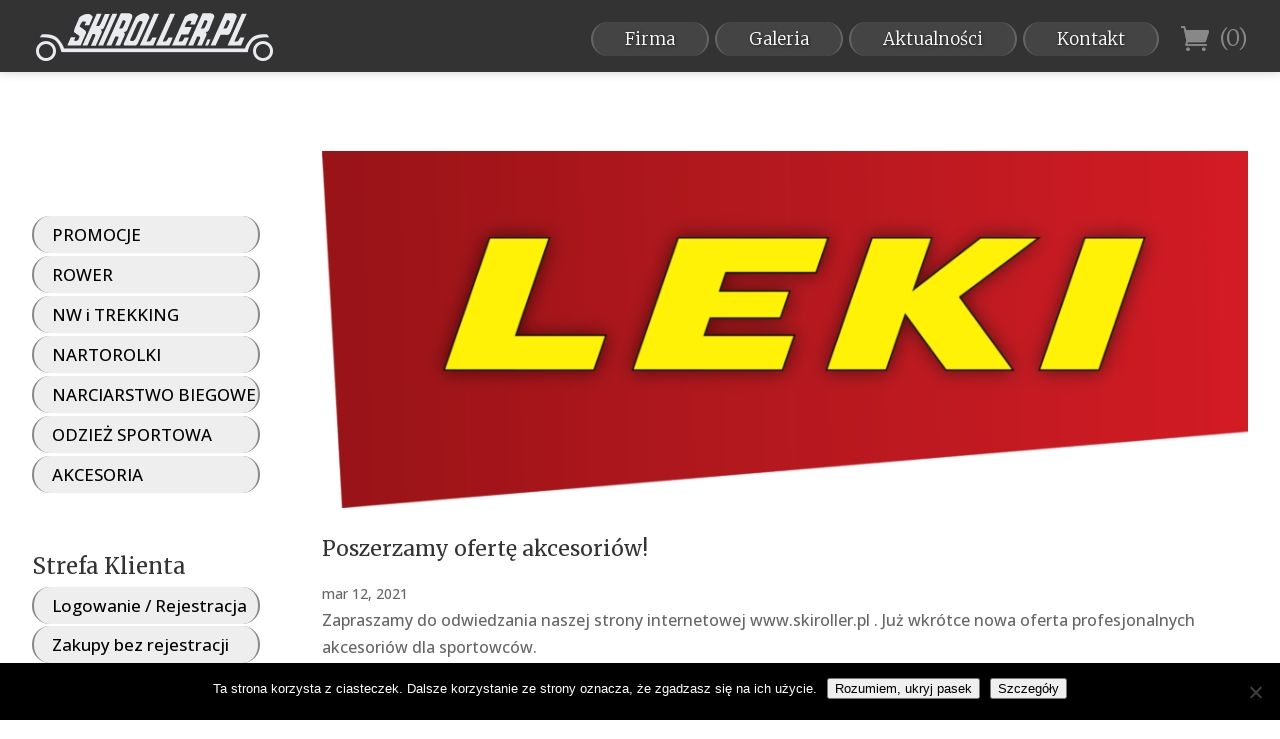

--- FILE ---
content_type: text/html; charset=UTF-8
request_url: https://skiroller.pl/tag/sprzet-sportowy-leki/
body_size: 11578
content:
<!DOCTYPE html>
<html lang="pl-PL">
<head>
<meta charset="UTF-8" />
<meta http-equiv="X-UA-Compatible" content="IE=edge">
<link rel="pingback" href="https://skiroller.pl/xmlrpc.php" />
<script type="text/javascript">
document.documentElement.className = 'js';
</script>
<meta name='robots' content='index, follow, max-image-preview:large, max-snippet:-1, max-video-preview:-1' />
<script type="text/javascript">
let jqueryParams=[],jQuery=function(r){return jqueryParams=[...jqueryParams,r],jQuery},$=function(r){return jqueryParams=[...jqueryParams,r],$};window.jQuery=jQuery,window.$=jQuery;let customHeadScripts=!1;jQuery.fn=jQuery.prototype={},$.fn=jQuery.prototype={},jQuery.noConflict=function(r){if(window.jQuery)return jQuery=window.jQuery,$=window.jQuery,customHeadScripts=!0,jQuery.noConflict},jQuery.ready=function(r){jqueryParams=[...jqueryParams,r]},$.ready=function(r){jqueryParams=[...jqueryParams,r]},jQuery.load=function(r){jqueryParams=[...jqueryParams,r]},$.load=function(r){jqueryParams=[...jqueryParams,r]},jQuery.fn.ready=function(r){jqueryParams=[...jqueryParams,r]},$.fn.ready=function(r){jqueryParams=[...jqueryParams,r]};</script>
<!-- This site is optimized with the Yoast SEO plugin v26.8 - https://yoast.com/product/yoast-seo-wordpress/ -->
<title>sprzęt sportowy LEKI - SkiRoller</title>
<link rel="canonical" href="https://skiroller.pl/tag/sprzet-sportowy-leki/" />
<meta property="og:locale" content="pl_PL" />
<meta property="og:type" content="article" />
<meta property="og:title" content="sprzęt sportowy LEKI - SkiRoller" />
<meta property="og:url" content="https://skiroller.pl/tag/sprzet-sportowy-leki/" />
<meta property="og:site_name" content="SkiRoller" />
<meta name="twitter:card" content="summary_large_image" />
<script type="application/ld+json" class="yoast-schema-graph">{"@context":"https://schema.org","@graph":[{"@type":"CollectionPage","@id":"https://skiroller.pl/tag/sprzet-sportowy-leki/","url":"https://skiroller.pl/tag/sprzet-sportowy-leki/","name":"sprzęt sportowy LEKI - SkiRoller","isPartOf":{"@id":"https://skiroller.pl/#website"},"primaryImageOfPage":{"@id":"https://skiroller.pl/tag/sprzet-sportowy-leki/#primaryimage"},"image":{"@id":"https://skiroller.pl/tag/sprzet-sportowy-leki/#primaryimage"},"thumbnailUrl":"https://skiroller.pl/wp-content/uploads/2021/03/LEKI-Logo-4.png","breadcrumb":{"@id":"https://skiroller.pl/tag/sprzet-sportowy-leki/#breadcrumb"},"inLanguage":"pl-PL"},{"@type":"ImageObject","inLanguage":"pl-PL","@id":"https://skiroller.pl/tag/sprzet-sportowy-leki/#primaryimage","url":"https://skiroller.pl/wp-content/uploads/2021/03/LEKI-Logo-4.png","contentUrl":"https://skiroller.pl/wp-content/uploads/2021/03/LEKI-Logo-4.png","width":1920,"height":741},{"@type":"BreadcrumbList","@id":"https://skiroller.pl/tag/sprzet-sportowy-leki/#breadcrumb","itemListElement":[{"@type":"ListItem","position":1,"name":"Strona główna","item":"https://skiroller.pl/"},{"@type":"ListItem","position":2,"name":"sprzęt sportowy LEKI"}]},{"@type":"WebSite","@id":"https://skiroller.pl/#website","url":"https://skiroller.pl/","name":"SkiRoller","description":"","potentialAction":[{"@type":"SearchAction","target":{"@type":"EntryPoint","urlTemplate":"https://skiroller.pl/?s={search_term_string}"},"query-input":{"@type":"PropertyValueSpecification","valueRequired":true,"valueName":"search_term_string"}}],"inLanguage":"pl-PL"}]}</script>
<!-- / Yoast SEO plugin. -->
<link rel='dns-prefetch' href='//www.mbank.net.pl' />
<link rel="alternate" type="application/rss+xml" title="SkiRoller &raquo; Kanał z wpisami" href="https://skiroller.pl/feed/" />
<link rel="alternate" type="application/rss+xml" title="SkiRoller &raquo; Kanał z komentarzami" href="https://skiroller.pl/comments/feed/" />
<link rel="alternate" type="application/rss+xml" title="SkiRoller &raquo; Kanał z wpisami otagowanymi jako sprzęt sportowy LEKI" href="https://skiroller.pl/tag/sprzet-sportowy-leki/feed/" />
<meta content="Rolki v.1.0.3" name="generator"/><!-- <link rel='stylesheet' id='cf7ic_style-css' href='https://skiroller.pl/wp-content/plugins/contact-form-7-image-captcha/css/cf7ic-style.css?ver=3.3.7' type='text/css' media='all' /> -->
<!-- <link rel='stylesheet' id='wp-block-library-css' href='https://skiroller.pl/wp-includes/css/dist/block-library/style.min.css?ver=af77c6e9fd9e9336fee1d365a2b1d62b' type='text/css' media='all' /> -->
<link rel="stylesheet" type="text/css" href="//skiroller.pl/wp-content/cache/wpfc-minified/qj2qdt8x/9kdmk.css" media="all"/>
<style id='wp-block-library-theme-inline-css' type='text/css'>
.wp-block-audio :where(figcaption){color:#555;font-size:13px;text-align:center}.is-dark-theme .wp-block-audio :where(figcaption){color:#ffffffa6}.wp-block-audio{margin:0 0 1em}.wp-block-code{border:1px solid #ccc;border-radius:4px;font-family:Menlo,Consolas,monaco,monospace;padding:.8em 1em}.wp-block-embed :where(figcaption){color:#555;font-size:13px;text-align:center}.is-dark-theme .wp-block-embed :where(figcaption){color:#ffffffa6}.wp-block-embed{margin:0 0 1em}.blocks-gallery-caption{color:#555;font-size:13px;text-align:center}.is-dark-theme .blocks-gallery-caption{color:#ffffffa6}:root :where(.wp-block-image figcaption){color:#555;font-size:13px;text-align:center}.is-dark-theme :root :where(.wp-block-image figcaption){color:#ffffffa6}.wp-block-image{margin:0 0 1em}.wp-block-pullquote{border-bottom:4px solid;border-top:4px solid;color:currentColor;margin-bottom:1.75em}.wp-block-pullquote cite,.wp-block-pullquote footer,.wp-block-pullquote__citation{color:currentColor;font-size:.8125em;font-style:normal;text-transform:uppercase}.wp-block-quote{border-left:.25em solid;margin:0 0 1.75em;padding-left:1em}.wp-block-quote cite,.wp-block-quote footer{color:currentColor;font-size:.8125em;font-style:normal;position:relative}.wp-block-quote:where(.has-text-align-right){border-left:none;border-right:.25em solid;padding-left:0;padding-right:1em}.wp-block-quote:where(.has-text-align-center){border:none;padding-left:0}.wp-block-quote.is-large,.wp-block-quote.is-style-large,.wp-block-quote:where(.is-style-plain){border:none}.wp-block-search .wp-block-search__label{font-weight:700}.wp-block-search__button{border:1px solid #ccc;padding:.375em .625em}:where(.wp-block-group.has-background){padding:1.25em 2.375em}.wp-block-separator.has-css-opacity{opacity:.4}.wp-block-separator{border:none;border-bottom:2px solid;margin-left:auto;margin-right:auto}.wp-block-separator.has-alpha-channel-opacity{opacity:1}.wp-block-separator:not(.is-style-wide):not(.is-style-dots){width:100px}.wp-block-separator.has-background:not(.is-style-dots){border-bottom:none;height:1px}.wp-block-separator.has-background:not(.is-style-wide):not(.is-style-dots){height:2px}.wp-block-table{margin:0 0 1em}.wp-block-table td,.wp-block-table th{word-break:normal}.wp-block-table :where(figcaption){color:#555;font-size:13px;text-align:center}.is-dark-theme .wp-block-table :where(figcaption){color:#ffffffa6}.wp-block-video :where(figcaption){color:#555;font-size:13px;text-align:center}.is-dark-theme .wp-block-video :where(figcaption){color:#ffffffa6}.wp-block-video{margin:0 0 1em}:root :where(.wp-block-template-part.has-background){margin-bottom:0;margin-top:0;padding:1.25em 2.375em}
</style>
<style id='global-styles-inline-css' type='text/css'>
:root{--wp--preset--aspect-ratio--square: 1;--wp--preset--aspect-ratio--4-3: 4/3;--wp--preset--aspect-ratio--3-4: 3/4;--wp--preset--aspect-ratio--3-2: 3/2;--wp--preset--aspect-ratio--2-3: 2/3;--wp--preset--aspect-ratio--16-9: 16/9;--wp--preset--aspect-ratio--9-16: 9/16;--wp--preset--color--black: #000000;--wp--preset--color--cyan-bluish-gray: #abb8c3;--wp--preset--color--white: #ffffff;--wp--preset--color--pale-pink: #f78da7;--wp--preset--color--vivid-red: #cf2e2e;--wp--preset--color--luminous-vivid-orange: #ff6900;--wp--preset--color--luminous-vivid-amber: #fcb900;--wp--preset--color--light-green-cyan: #7bdcb5;--wp--preset--color--vivid-green-cyan: #00d084;--wp--preset--color--pale-cyan-blue: #8ed1fc;--wp--preset--color--vivid-cyan-blue: #0693e3;--wp--preset--color--vivid-purple: #9b51e0;--wp--preset--gradient--vivid-cyan-blue-to-vivid-purple: linear-gradient(135deg,rgba(6,147,227,1) 0%,rgb(155,81,224) 100%);--wp--preset--gradient--light-green-cyan-to-vivid-green-cyan: linear-gradient(135deg,rgb(122,220,180) 0%,rgb(0,208,130) 100%);--wp--preset--gradient--luminous-vivid-amber-to-luminous-vivid-orange: linear-gradient(135deg,rgba(252,185,0,1) 0%,rgba(255,105,0,1) 100%);--wp--preset--gradient--luminous-vivid-orange-to-vivid-red: linear-gradient(135deg,rgba(255,105,0,1) 0%,rgb(207,46,46) 100%);--wp--preset--gradient--very-light-gray-to-cyan-bluish-gray: linear-gradient(135deg,rgb(238,238,238) 0%,rgb(169,184,195) 100%);--wp--preset--gradient--cool-to-warm-spectrum: linear-gradient(135deg,rgb(74,234,220) 0%,rgb(151,120,209) 20%,rgb(207,42,186) 40%,rgb(238,44,130) 60%,rgb(251,105,98) 80%,rgb(254,248,76) 100%);--wp--preset--gradient--blush-light-purple: linear-gradient(135deg,rgb(255,206,236) 0%,rgb(152,150,240) 100%);--wp--preset--gradient--blush-bordeaux: linear-gradient(135deg,rgb(254,205,165) 0%,rgb(254,45,45) 50%,rgb(107,0,62) 100%);--wp--preset--gradient--luminous-dusk: linear-gradient(135deg,rgb(255,203,112) 0%,rgb(199,81,192) 50%,rgb(65,88,208) 100%);--wp--preset--gradient--pale-ocean: linear-gradient(135deg,rgb(255,245,203) 0%,rgb(182,227,212) 50%,rgb(51,167,181) 100%);--wp--preset--gradient--electric-grass: linear-gradient(135deg,rgb(202,248,128) 0%,rgb(113,206,126) 100%);--wp--preset--gradient--midnight: linear-gradient(135deg,rgb(2,3,129) 0%,rgb(40,116,252) 100%);--wp--preset--font-size--small: 13px;--wp--preset--font-size--medium: 20px;--wp--preset--font-size--large: 36px;--wp--preset--font-size--x-large: 42px;--wp--preset--spacing--20: 0.44rem;--wp--preset--spacing--30: 0.67rem;--wp--preset--spacing--40: 1rem;--wp--preset--spacing--50: 1.5rem;--wp--preset--spacing--60: 2.25rem;--wp--preset--spacing--70: 3.38rem;--wp--preset--spacing--80: 5.06rem;--wp--preset--shadow--natural: 6px 6px 9px rgba(0, 0, 0, 0.2);--wp--preset--shadow--deep: 12px 12px 50px rgba(0, 0, 0, 0.4);--wp--preset--shadow--sharp: 6px 6px 0px rgba(0, 0, 0, 0.2);--wp--preset--shadow--outlined: 6px 6px 0px -3px rgba(255, 255, 255, 1), 6px 6px rgba(0, 0, 0, 1);--wp--preset--shadow--crisp: 6px 6px 0px rgba(0, 0, 0, 1);}:root { --wp--style--global--content-size: 823px;--wp--style--global--wide-size: 1080px; }:where(body) { margin: 0; }.wp-site-blocks > .alignleft { float: left; margin-right: 2em; }.wp-site-blocks > .alignright { float: right; margin-left: 2em; }.wp-site-blocks > .aligncenter { justify-content: center; margin-left: auto; margin-right: auto; }:where(.is-layout-flex){gap: 0.5em;}:where(.is-layout-grid){gap: 0.5em;}.is-layout-flow > .alignleft{float: left;margin-inline-start: 0;margin-inline-end: 2em;}.is-layout-flow > .alignright{float: right;margin-inline-start: 2em;margin-inline-end: 0;}.is-layout-flow > .aligncenter{margin-left: auto !important;margin-right: auto !important;}.is-layout-constrained > .alignleft{float: left;margin-inline-start: 0;margin-inline-end: 2em;}.is-layout-constrained > .alignright{float: right;margin-inline-start: 2em;margin-inline-end: 0;}.is-layout-constrained > .aligncenter{margin-left: auto !important;margin-right: auto !important;}.is-layout-constrained > :where(:not(.alignleft):not(.alignright):not(.alignfull)){max-width: var(--wp--style--global--content-size);margin-left: auto !important;margin-right: auto !important;}.is-layout-constrained > .alignwide{max-width: var(--wp--style--global--wide-size);}body .is-layout-flex{display: flex;}.is-layout-flex{flex-wrap: wrap;align-items: center;}.is-layout-flex > :is(*, div){margin: 0;}body .is-layout-grid{display: grid;}.is-layout-grid > :is(*, div){margin: 0;}body{padding-top: 0px;padding-right: 0px;padding-bottom: 0px;padding-left: 0px;}:root :where(.wp-element-button, .wp-block-button__link){background-color: #32373c;border-width: 0;color: #fff;font-family: inherit;font-size: inherit;line-height: inherit;padding: calc(0.667em + 2px) calc(1.333em + 2px);text-decoration: none;}.has-black-color{color: var(--wp--preset--color--black) !important;}.has-cyan-bluish-gray-color{color: var(--wp--preset--color--cyan-bluish-gray) !important;}.has-white-color{color: var(--wp--preset--color--white) !important;}.has-pale-pink-color{color: var(--wp--preset--color--pale-pink) !important;}.has-vivid-red-color{color: var(--wp--preset--color--vivid-red) !important;}.has-luminous-vivid-orange-color{color: var(--wp--preset--color--luminous-vivid-orange) !important;}.has-luminous-vivid-amber-color{color: var(--wp--preset--color--luminous-vivid-amber) !important;}.has-light-green-cyan-color{color: var(--wp--preset--color--light-green-cyan) !important;}.has-vivid-green-cyan-color{color: var(--wp--preset--color--vivid-green-cyan) !important;}.has-pale-cyan-blue-color{color: var(--wp--preset--color--pale-cyan-blue) !important;}.has-vivid-cyan-blue-color{color: var(--wp--preset--color--vivid-cyan-blue) !important;}.has-vivid-purple-color{color: var(--wp--preset--color--vivid-purple) !important;}.has-black-background-color{background-color: var(--wp--preset--color--black) !important;}.has-cyan-bluish-gray-background-color{background-color: var(--wp--preset--color--cyan-bluish-gray) !important;}.has-white-background-color{background-color: var(--wp--preset--color--white) !important;}.has-pale-pink-background-color{background-color: var(--wp--preset--color--pale-pink) !important;}.has-vivid-red-background-color{background-color: var(--wp--preset--color--vivid-red) !important;}.has-luminous-vivid-orange-background-color{background-color: var(--wp--preset--color--luminous-vivid-orange) !important;}.has-luminous-vivid-amber-background-color{background-color: var(--wp--preset--color--luminous-vivid-amber) !important;}.has-light-green-cyan-background-color{background-color: var(--wp--preset--color--light-green-cyan) !important;}.has-vivid-green-cyan-background-color{background-color: var(--wp--preset--color--vivid-green-cyan) !important;}.has-pale-cyan-blue-background-color{background-color: var(--wp--preset--color--pale-cyan-blue) !important;}.has-vivid-cyan-blue-background-color{background-color: var(--wp--preset--color--vivid-cyan-blue) !important;}.has-vivid-purple-background-color{background-color: var(--wp--preset--color--vivid-purple) !important;}.has-black-border-color{border-color: var(--wp--preset--color--black) !important;}.has-cyan-bluish-gray-border-color{border-color: var(--wp--preset--color--cyan-bluish-gray) !important;}.has-white-border-color{border-color: var(--wp--preset--color--white) !important;}.has-pale-pink-border-color{border-color: var(--wp--preset--color--pale-pink) !important;}.has-vivid-red-border-color{border-color: var(--wp--preset--color--vivid-red) !important;}.has-luminous-vivid-orange-border-color{border-color: var(--wp--preset--color--luminous-vivid-orange) !important;}.has-luminous-vivid-amber-border-color{border-color: var(--wp--preset--color--luminous-vivid-amber) !important;}.has-light-green-cyan-border-color{border-color: var(--wp--preset--color--light-green-cyan) !important;}.has-vivid-green-cyan-border-color{border-color: var(--wp--preset--color--vivid-green-cyan) !important;}.has-pale-cyan-blue-border-color{border-color: var(--wp--preset--color--pale-cyan-blue) !important;}.has-vivid-cyan-blue-border-color{border-color: var(--wp--preset--color--vivid-cyan-blue) !important;}.has-vivid-purple-border-color{border-color: var(--wp--preset--color--vivid-purple) !important;}.has-vivid-cyan-blue-to-vivid-purple-gradient-background{background: var(--wp--preset--gradient--vivid-cyan-blue-to-vivid-purple) !important;}.has-light-green-cyan-to-vivid-green-cyan-gradient-background{background: var(--wp--preset--gradient--light-green-cyan-to-vivid-green-cyan) !important;}.has-luminous-vivid-amber-to-luminous-vivid-orange-gradient-background{background: var(--wp--preset--gradient--luminous-vivid-amber-to-luminous-vivid-orange) !important;}.has-luminous-vivid-orange-to-vivid-red-gradient-background{background: var(--wp--preset--gradient--luminous-vivid-orange-to-vivid-red) !important;}.has-very-light-gray-to-cyan-bluish-gray-gradient-background{background: var(--wp--preset--gradient--very-light-gray-to-cyan-bluish-gray) !important;}.has-cool-to-warm-spectrum-gradient-background{background: var(--wp--preset--gradient--cool-to-warm-spectrum) !important;}.has-blush-light-purple-gradient-background{background: var(--wp--preset--gradient--blush-light-purple) !important;}.has-blush-bordeaux-gradient-background{background: var(--wp--preset--gradient--blush-bordeaux) !important;}.has-luminous-dusk-gradient-background{background: var(--wp--preset--gradient--luminous-dusk) !important;}.has-pale-ocean-gradient-background{background: var(--wp--preset--gradient--pale-ocean) !important;}.has-electric-grass-gradient-background{background: var(--wp--preset--gradient--electric-grass) !important;}.has-midnight-gradient-background{background: var(--wp--preset--gradient--midnight) !important;}.has-small-font-size{font-size: var(--wp--preset--font-size--small) !important;}.has-medium-font-size{font-size: var(--wp--preset--font-size--medium) !important;}.has-large-font-size{font-size: var(--wp--preset--font-size--large) !important;}.has-x-large-font-size{font-size: var(--wp--preset--font-size--x-large) !important;}
:where(.wp-block-post-template.is-layout-flex){gap: 1.25em;}:where(.wp-block-post-template.is-layout-grid){gap: 1.25em;}
:where(.wp-block-columns.is-layout-flex){gap: 2em;}:where(.wp-block-columns.is-layout-grid){gap: 2em;}
:root :where(.wp-block-pullquote){font-size: 1.5em;line-height: 1.6;}
</style>
<!-- <link rel='stylesheet' id='contact-form-7-css' href='https://skiroller.pl/wp-content/plugins/contact-form-7/includes/css/styles.css?ver=6.1.1' type='text/css' media='all' /> -->
<!-- <link rel='stylesheet' id='cookie-notice-front-css' href='https://skiroller.pl/wp-content/plugins/cookie-notice/css/front.min.css?ver=2.5.7' type='text/css' media='all' /> -->
<!-- <link rel='stylesheet' id='wpa-css-css' href='https://skiroller.pl/wp-content/plugins/honeypot/includes/css/wpa.css?ver=2.3.04' type='text/css' media='all' /> -->
<link rel="stylesheet" type="text/css" href="//skiroller.pl/wp-content/cache/wpfc-minified/gmcdlmx/9kdmj.css" media="all"/>
<link rel='stylesheet' id='calc-css' href='https://www.mbank.net.pl/kalkulatory/calc/mbcalc_style.css?ver=af77c6e9fd9e9336fee1d365a2b1d62b' type='text/css' media='all' />
<!-- <link rel='stylesheet' id='mraty-style-css' href='https://skiroller.pl/wp-content/plugins/mraty/css/style.css?ver=af77c6e9fd9e9336fee1d365a2b1d62b' type='text/css' media='all' /> -->
<!-- <link rel='stylesheet' id='woocommerce-layout-css' href='https://skiroller.pl/wp-content/plugins/woocommerce/assets/css/woocommerce-layout.css?ver=10.0.5' type='text/css' media='all' /> -->
<link rel="stylesheet" type="text/css" href="//skiroller.pl/wp-content/cache/wpfc-minified/f2qyq0s4/9kdmj.css" media="all"/>
<!-- <link rel='stylesheet' id='woocommerce-smallscreen-css' href='https://skiroller.pl/wp-content/plugins/woocommerce/assets/css/woocommerce-smallscreen.css?ver=10.0.5' type='text/css' media='only screen and (max-width: 768px)' /> -->
<link rel="stylesheet" type="text/css" href="//skiroller.pl/wp-content/cache/wpfc-minified/kzti6rqc/9kdmj.css" media="only screen and (max-width: 768px)"/>
<!-- <link rel='stylesheet' id='woocommerce-general-css' href='https://skiroller.pl/wp-content/plugins/woocommerce/assets/css/woocommerce.css?ver=10.0.5' type='text/css' media='all' /> -->
<link rel="stylesheet" type="text/css" href="//skiroller.pl/wp-content/cache/wpfc-minified/8k7qduao/9kdmj.css" media="all"/>
<style id='woocommerce-inline-inline-css' type='text/css'>
.woocommerce form .form-row .required { visibility: visible; }
</style>
<!-- <link rel='stylesheet' id='brands-styles-css' href='https://skiroller.pl/wp-content/plugins/woocommerce/assets/css/brands.css?ver=10.0.5' type='text/css' media='all' /> -->
<!-- <link rel='stylesheet' id='divi-style-parent-css' href='https://skiroller.pl/wp-content/themes/Divi/style-static.min.css?ver=4.27.4' type='text/css' media='all' /> -->
<!-- <link rel='stylesheet' id='divi-style-pum-css' href='https://skiroller.pl/wp-content/themes/rolki/style.css?ver=4.27.4' type='text/css' media='all' /> -->
<link rel="stylesheet" type="text/css" href="//skiroller.pl/wp-content/cache/wpfc-minified/8k4xh4qe/9kdmk.css" media="all"/>
<script type="text/javascript" src="https://skiroller.pl/wp-includes/js/jquery/jquery.min.js?ver=3.7.1" id="jquery-core-js"></script>
<script type="text/javascript" src="https://skiroller.pl/wp-includes/js/jquery/jquery-migrate.min.js?ver=3.4.1" id="jquery-migrate-js"></script>
<script type="text/javascript" id="jquery-js-after">
/* <![CDATA[ */
jqueryParams.length&&$.each(jqueryParams,function(e,r){if("function"==typeof r){var n=String(r);n.replace("$","jQuery");var a=new Function("return "+n)();$(document).ready(a)}});
/* ]]> */
</script>
<script type="text/javascript" src="https://www.mbank.net.pl/kalkulatory/calc/bin/jquery-ui-1.8.5.custom.min.js" id="jquery-ui-js"></script>
<script type="text/javascript" src="https://www.mbank.net.pl/kalkulatory/calc/bin/calculators.js" id="calcjs-js"></script>
<script type="text/javascript" src="https://skiroller.pl/wp-content/plugins/woocommerce/assets/js/jquery-blockui/jquery.blockUI.min.js?ver=2.7.0-wc.10.0.5" id="jquery-blockui-js" defer="defer" data-wp-strategy="defer"></script>
<script type="text/javascript" id="wc-add-to-cart-js-extra">
/* <![CDATA[ */
var wc_add_to_cart_params = {"ajax_url":"\/wp-admin\/admin-ajax.php","wc_ajax_url":"\/?wc-ajax=%%endpoint%%","i18n_view_cart":"Zobacz koszyk","cart_url":"https:\/\/skiroller.pl\/koszyk\/","is_cart":"","cart_redirect_after_add":"no"};
/* ]]> */
</script>
<script type="text/javascript" src="https://skiroller.pl/wp-content/plugins/woocommerce/assets/js/frontend/add-to-cart.min.js?ver=10.0.5" id="wc-add-to-cart-js" defer="defer" data-wp-strategy="defer"></script>
<script type="text/javascript" src="https://skiroller.pl/wp-content/plugins/woocommerce/assets/js/js-cookie/js.cookie.min.js?ver=2.1.4-wc.10.0.5" id="js-cookie-js" defer="defer" data-wp-strategy="defer"></script>
<script type="text/javascript" id="woocommerce-js-extra">
/* <![CDATA[ */
var woocommerce_params = {"ajax_url":"\/wp-admin\/admin-ajax.php","wc_ajax_url":"\/?wc-ajax=%%endpoint%%","i18n_password_show":"Poka\u017c has\u0142o","i18n_password_hide":"Ukryj has\u0142o"};
/* ]]> */
</script>
<script type="text/javascript" src="https://skiroller.pl/wp-content/plugins/woocommerce/assets/js/frontend/woocommerce.min.js?ver=10.0.5" id="woocommerce-js" defer="defer" data-wp-strategy="defer"></script>
<link rel="https://api.w.org/" href="https://skiroller.pl/wp-json/" /><link rel="alternate" title="JSON" type="application/json" href="https://skiroller.pl/wp-json/wp/v2/tags/58" /><link rel="EditURI" type="application/rsd+xml" title="RSD" href="https://skiroller.pl/xmlrpc.php?rsd" />
<meta name="viewport" content="width=device-width, initial-scale=1.0, maximum-scale=1.0, user-scalable=0" />	<noscript><style>.woocommerce-product-gallery{ opacity: 1 !important; }</style></noscript>
<style type="text/css" id="custom-background-css">
body.custom-background { background-color: #ffffff; }
</style>
<link rel="icon" href="https://skiroller.pl/wp-content/uploads/2019/02/favicon-100x100.png" sizes="32x32" />
<link rel="icon" href="https://skiroller.pl/wp-content/uploads/2019/02/favicon.png" sizes="192x192" />
<link rel="apple-touch-icon" href="https://skiroller.pl/wp-content/uploads/2019/02/favicon.png" />
<meta name="msapplication-TileImage" content="https://skiroller.pl/wp-content/uploads/2019/02/favicon.png" />
<style id="et-divi-customizer-global-cached-inline-styles">body,.et_pb_column_1_2 .et_quote_content blockquote cite,.et_pb_column_1_2 .et_link_content a.et_link_main_url,.et_pb_column_1_3 .et_quote_content blockquote cite,.et_pb_column_3_8 .et_quote_content blockquote cite,.et_pb_column_1_4 .et_quote_content blockquote cite,.et_pb_blog_grid .et_quote_content blockquote cite,.et_pb_column_1_3 .et_link_content a.et_link_main_url,.et_pb_column_3_8 .et_link_content a.et_link_main_url,.et_pb_column_1_4 .et_link_content a.et_link_main_url,.et_pb_blog_grid .et_link_content a.et_link_main_url,body .et_pb_bg_layout_light .et_pb_post p,body .et_pb_bg_layout_dark .et_pb_post p{font-size:16px}.et_pb_slide_content,.et_pb_best_value{font-size:18px}#top-menu li a{font-size:17px}body.et_vertical_nav .container.et_search_form_container .et-search-form input{font-size:17px!important}#footer-widgets .footer-widget li:before{top:10.6px}@media only screen and (min-width:981px){.et_header_style_left #et-top-navigation,.et_header_style_split #et-top-navigation{padding:22px 0 0 0}.et_header_style_left #et-top-navigation nav>ul>li>a,.et_header_style_split #et-top-navigation nav>ul>li>a{padding-bottom:22px}.et_header_style_split .centered-inline-logo-wrap{width:44px;margin:-44px 0}.et_header_style_split .centered-inline-logo-wrap #logo{max-height:44px}.et_pb_svg_logo.et_header_style_split .centered-inline-logo-wrap #logo{height:44px}.et_header_style_centered #top-menu>li>a{padding-bottom:8px}.et_header_style_slide #et-top-navigation,.et_header_style_fullscreen #et-top-navigation{padding:13px 0 13px 0!important}.et_header_style_centered #main-header .logo_container{height:44px}.et_header_style_left .et-fixed-header #et-top-navigation,.et_header_style_split .et-fixed-header #et-top-navigation{padding:15px 0 0 0}.et_header_style_left .et-fixed-header #et-top-navigation nav>ul>li>a,.et_header_style_split .et-fixed-header #et-top-navigation nav>ul>li>a{padding-bottom:15px}.et_header_style_centered header#main-header.et-fixed-header .logo_container{height:30px}.et_header_style_split #main-header.et-fixed-header .centered-inline-logo-wrap{width:30px;margin:-30px 0}.et_header_style_split .et-fixed-header .centered-inline-logo-wrap #logo{max-height:30px}.et_pb_svg_logo.et_header_style_split .et-fixed-header .centered-inline-logo-wrap #logo{height:30px}.et_header_style_slide .et-fixed-header #et-top-navigation,.et_header_style_fullscreen .et-fixed-header #et-top-navigation{padding:6px 0 6px 0!important}}@media only screen and (min-width:1350px){.et_pb_row{padding:27px 0}.et_pb_section{padding:54px 0}.single.et_pb_pagebuilder_layout.et_full_width_page .et_post_meta_wrapper{padding-top:81px}.et_pb_fullwidth_section{padding:0}}	h1,h2,h3,h4,h5,h6{font-family:'Merriweather',Georgia,"Times New Roman",serif}body,input,textarea,select{font-family:'Open Sans',Helvetica,Arial,Lucida,sans-serif}#main-header,#et-top-navigation{font-family:'Merriweather',Georgia,"Times New Roman",serif}</style>    <!-- <link rel='stylesheet' href='https://skiroller.pl/wp-content/themes/rolki/my-style.css?ver=1.3' type='text/css' media='all' /> -->
<!-- Global site tag (gtag.js) - Google Analytics -->
<script async src="https://www.googletagmanager.com/gtag/js?id=UA-46724894-8">
</script>
<script>
window.dataLayer = window.dataLayer || [];
function gtag(){dataLayer.push(arguments);}
gtag('js', new Date());
gtag('config', 'UA-46724894-8');
</script>
</head>
<body class="archive tag tag-sprzet-sportowy-leki tag-58 custom-background wp-theme-Divi wp-child-theme-rolki theme-Divi cookies-not-set woocommerce-no-js metaslider-plugin et_pb_button_helper_class et_fixed_nav et_show_nav et_primary_nav_dropdown_animation_fade et_secondary_nav_dropdown_animation_fade et_header_style_left et_pb_footer_columns4 et_cover_background et_pb_gutter et_pb_gutters3 et_left_sidebar et_divi_theme et-db">
<div id="page-container">
<header id="main-header" data-height-onload="44">
<div class="container clearfix et_menu_container">
<div class="logo_container">
<span class="logo_helper"></span>
<a href="https://skiroller.pl/">
<img src="https://skiroller.pl/wp-content/uploads/2019/02/logo-speed.png" alt="SkiRoller" id="logo" data-height-percentage="54" />
</a>
</div>
<div id="et-top-navigation" data-height="44" data-fixed-height="30">
<nav id="top-menu-nav">
<ul id="top-menu" class="nav"><li id="menu-item-35" class="menu-item menu-item-type-post_type menu-item-object-page menu-item-35"><a href="https://skiroller.pl/kategorie-sklepu/">Kategorie sklepu</a></li>
<li id="menu-item-27" class="menu-item menu-item-type-post_type menu-item-object-page menu-item-27"><a href="https://skiroller.pl/firma/">Firma</a></li>
<li id="menu-item-79" class="menu-item menu-item-type-post_type menu-item-object-page menu-item-79"><a href="https://skiroller.pl/galeria-zdjec/">Galeria</a></li>
<li id="menu-item-23" class="menu-item menu-item-type-post_type menu-item-object-page menu-item-23"><a href="https://skiroller.pl/aktualnosci/">Aktualności</a></li>
<li id="menu-item-26" class="menu-item menu-item-type-post_type menu-item-object-page menu-item-26"><a href="https://skiroller.pl/kontakt/">Kontakt</a></li>
</ul>						</nav>
<a href="https://skiroller.pl/koszyk/" title="Zobacz swój koszyk" class="et-cart-info"><span></span> (0)</a>
<div id="et_mobile_nav_menu">
<div class="mobile_nav closed">
<span class="select_page">Zaznacz stronę</span>
<span class="mobile_menu_bar mobile_menu_bar_toggle"></span>
</div>
</div>				</div> <!-- #et-top-navigation -->
</div> <!-- .container -->
<div class="et_search_outer">
<div class="container et_search_form_container">
<form role="search" method="get" class="et-search-form" action="https://skiroller.pl/">
<input type="search" class="et-search-field" placeholder="Wyszukiwanie &hellip;" value="" name="s" title="Szukaj:" />					</form>
<span class="et_close_search_field"></span>
</div>
</div>
</header> <!-- #main-header -->
<div id="et-main-area">
<div id="main-content">
<div class="container">
<div id="content-area" class="clearfix">
<div id="left-area">
<article id="post-345" class="et_pb_post post-345 post type-post status-publish format-standard has-post-thumbnail hentry category-aktualnosci tag-kije-do-nartorolek-leki tag-sprzet-sportowy-leki">
<a class="entry-featured-image-url" href="https://skiroller.pl/poszerzamy-oferte-akcesoriow/">
<img src="https://skiroller.pl/wp-content/uploads/2021/03/LEKI-Logo-4-1080x675.png" alt="Poszerzamy ofertę akcesoriów!" class="" width="1080" height="675" srcset="https://skiroller.pl/wp-content/uploads/2021/03/LEKI-Logo-4-980x378.png 980w, https://skiroller.pl/wp-content/uploads/2021/03/LEKI-Logo-4-480x185.png 480w" sizes="(min-width: 0px) and (max-width: 480px) 480px, (min-width: 481px) and (max-width: 980px) 980px, (min-width: 981px) 1080px, 100vw" />							</a>
<h2 class="entry-title"><a href="https://skiroller.pl/poszerzamy-oferte-akcesoriow/">Poszerzamy ofertę akcesoriów!</a></h2>
<p class="post-meta"><span class="published">mar 12, 2021</span></p>Zapraszamy do odwiedzania naszej strony internetowej www.skiroller.pl . Już wkrótce nowa oferta profesjonalnych akcesoriów dla sportowców.  &nbsp; &nbsp;				
</article>
<div class="pagination searchres clearfix">
<div class="alignleft"></div>
<div class="alignright"></div>
</div>			</div>
<div id="sidebar">
<div id="woocommerce_product_categories-2" class="et_pb_widget woocommerce widget_product_categories"><h4 class="widgettitle">Produkty</h4><ul class="product-categories"><li class="cat-item cat-item-163"><a href="https://skiroller.pl/kategoria-produktu/promo/">PROMOCJE</a></li>
<li class="cat-item cat-item-403 cat-parent"><a href="https://skiroller.pl/kategoria-produktu/rower/">ROWER</a></li>
<li class="cat-item cat-item-170 cat-parent"><a href="https://skiroller.pl/kategoria-produktu/nordic-walking/">NW i TREKKING</a></li>
<li class="cat-item cat-item-404 cat-parent"><a href="https://skiroller.pl/kategoria-produktu/nartorolki/">NARTOROLKI</a></li>
<li class="cat-item cat-item-410 cat-parent"><a href="https://skiroller.pl/kategoria-produktu/narciarstwo-biegowe/">NARCIARSTWO BIEGOWE</a></li>
<li class="cat-item cat-item-318 cat-parent"><a href="https://skiroller.pl/kategoria-produktu/odziez-sportowa/">ODZIEŻ SPORTOWA</a></li>
<li class="cat-item cat-item-43 cat-parent"><a href="https://skiroller.pl/kategoria-produktu/akcesoria/">AKCESORIA</a></li>
</ul></div><div id="text-2" class="et_pb_widget widget_text"><h4 class="widgettitle">Strefa Klienta</h4>			<div class="textwidget"><ul class="menu-klientka">
<li><a href="https://skiroller.pl/moje-konto/">Logowanie / Rejestracja</a></li>
<li><a href="https://skiroller.pl/zakupy-bez-rejestracji/">Zakupy bez rejestracji</a></li>
</ul>
</div>
</div><div id="search-3" class="et_pb_widget widget_search"><h4 class="widgettitle">Wyszukiwarka</h4><form role="search" method="get" id="searchform" class="searchform" action="https://skiroller.pl/">
<div>
<label class="screen-reader-text" for="s">Szukaj:</label>
<input type="text" value="" name="s" id="s" />
<input type="submit" id="searchsubmit" value="Szukaj" />
</div>
</form></div>
<div id="recent-posts-2" class="et_pb_widget widget_recent_entries">
<h4 class="widgettitle">Aktualności</h4>
<ul>
<li>
<a href="https://skiroller.pl/nowa-generacja-kaskow-casco/">Nowa generacja kasków CASCO</a>
</li>
<li>
<a href="https://skiroller.pl/kije-nordic-walking-fizan/">Kije Nordic Walking FIZAN</a>
</li>
<li>
<a href="https://skiroller.pl/swix-w-naszej-ofercie-od-2023/">SWIX w naszej ofercie od 2023!</a>
</li>
<li>
<a href="https://skiroller.pl/technologia-leki/">Technologia LEKI</a>
</li>
<li>
<a href="https://skiroller.pl/rekawiczki-leki-nordic-shark-boa/">Rękawiczki LEKI Nordic Shark BOA</a>
</li>
</ul>
</div><div id="custom_html-2" class="widget_text et_pb_widget widget_custom_html"><div class="textwidget custom-html-widget"><div class="fb-width">
<div id="fb-root"></div>
<script>(function(d, s, id) {
var js, fjs = d.getElementsByTagName(s)[0];
if (d.getElementById(id)) return;
js = d.createElement(s); js.id = id;
js.src = "//connect.facebook.net/pl_PL/sdk.js#xfbml=1&version=v2.6&appId=495588893873236";
fjs.parentNode.insertBefore(js, fjs);
}(document, 'script', 'facebook-jssdk'));</script>
<div class="fb-page" data-href="https://www.facebook.com/nartorolkiSRB/" data-small-header="true" data-adapt-container-width="true" data-hide-cover="false" data-show-facepile="true"><blockquote cite="https://www.facebook.com/nartorolkiSRB/" class="fb-xfbml-parse-ignore"><a href="https://www.facebook.com/nartorolkiSRB/">skiroller.pl</a></blockquote></div>
</div></div></div>
</div> <!-- end #sidebar -->
</div>
</div>
</div>

<span class="et_pb_scroll_top et-pb-icon"></span>
<footer id="main-footer">
<div id="footer-bottom">
<div class="container clearfix">
<div class="footer-first">
<ul>
<li><a href="https://skiroller.pl/dostawa-i-platnosci/">Dostawa i płatności</a></li>
<li><a href="https://skiroller.pl/zwroty-i-reklamacje/">Zwroty i reklamacje</a></li>
<li><a href="https://skiroller.pl/regulamin/">Regulamin</a></li>
<li><a href="https://skiroller.pl/polityka-prywatnosci/">Polityka prywatności</a></li>
<li><a href="https://skiroller.pl/polityka-plikow-cookies/">Pliki cookies</a></li>
</ul>
</div>
&copy; 2026 SkiRoller.pl - Wszelkie prawa zastrzeżone, Webmaster <a href="http://www.itbvega.pl">ITB Vega</a><br />
Prawa autorskie do zdjęć prezentowanych na stronie internetowej należą do firmy SRB
</div>	<!-- .container -->
</div>
</footer> <!-- #main-footer -->
</div> <!-- #et-main-area -->
</div> <!-- #page-container -->
<script type="speculationrules">
{"prefetch":[{"source":"document","where":{"and":[{"href_matches":"\/*"},{"not":{"href_matches":["\/wp-*.php","\/wp-admin\/*","\/wp-content\/uploads\/*","\/wp-content\/*","\/wp-content\/plugins\/*","\/wp-content\/themes\/rolki\/*","\/wp-content\/themes\/Divi\/*","\/*\\?(.+)"]}},{"not":{"selector_matches":"a[rel~=\"nofollow\"]"}},{"not":{"selector_matches":".no-prefetch, .no-prefetch a"}}]},"eagerness":"conservative"}]}
</script>
<script type='text/javascript'>
(function () {
var c = document.body.className;
c = c.replace(/woocommerce-no-js/, 'woocommerce-js');
document.body.className = c;
})();
</script>
<!-- <link rel='stylesheet' id='wc-blocks-style-css' href='https://skiroller.pl/wp-content/plugins/woocommerce/assets/client/blocks/wc-blocks.css?ver=wc-10.0.5' type='text/css' media='all' /> -->
<link rel="stylesheet" type="text/css" href="//skiroller.pl/wp-content/cache/wpfc-minified/qx6s2u0n/9kdmk.css" media="all"/>
<link rel='stylesheet' id='et-builder-googlefonts-css' href='https://fonts.googleapis.com/css?family=Merriweather:300,300italic,regular,italic,700,700italic,900,900italic|Open+Sans:300,regular,500,600,700,800,300italic,italic,500italic,600italic,700italic,800italic&#038;subset=cyrillic,cyrillic-ext,latin,latin-ext,vietnamese,greek,greek-ext,hebrew&#038;display=swap' type='text/css' media='all' />
<script type="text/javascript" src="https://skiroller.pl/wp-includes/js/dist/hooks.min.js?ver=4d63a3d491d11ffd8ac6" id="wp-hooks-js"></script>
<script type="text/javascript" src="https://skiroller.pl/wp-includes/js/dist/i18n.min.js?ver=5e580eb46a90c2b997e6" id="wp-i18n-js"></script>
<script type="text/javascript" id="wp-i18n-js-after">
/* <![CDATA[ */
wp.i18n.setLocaleData( { 'text direction\u0004ltr': [ 'ltr' ] } );
/* ]]> */
</script>
<script type="text/javascript" src="https://skiroller.pl/wp-content/plugins/contact-form-7/includes/swv/js/index.js?ver=6.1.1" id="swv-js"></script>
<script type="text/javascript" id="contact-form-7-js-translations">
/* <![CDATA[ */
( function( domain, translations ) {
var localeData = translations.locale_data[ domain ] || translations.locale_data.messages;
localeData[""].domain = domain;
wp.i18n.setLocaleData( localeData, domain );
} )( "contact-form-7", {"translation-revision-date":"2025-08-25 16:00:05+0000","generator":"GlotPress\/4.0.1","domain":"messages","locale_data":{"messages":{"":{"domain":"messages","plural-forms":"nplurals=3; plural=(n == 1) ? 0 : ((n % 10 >= 2 && n % 10 <= 4 && (n % 100 < 12 || n % 100 > 14)) ? 1 : 2);","lang":"pl"},"This contact form is placed in the wrong place.":["Ten formularz kontaktowy zosta\u0142 umieszczony w niew\u0142a\u015bciwym miejscu."],"Error:":["B\u0142\u0105d:"]}},"comment":{"reference":"includes\/js\/index.js"}} );
/* ]]> */
</script>
<script type="text/javascript" id="contact-form-7-js-before">
/* <![CDATA[ */
var wpcf7 = {
"api": {
"root": "https:\/\/skiroller.pl\/wp-json\/",
"namespace": "contact-form-7\/v1"
}
};
/* ]]> */
</script>
<script type="text/javascript" src="https://skiroller.pl/wp-content/plugins/contact-form-7/includes/js/index.js?ver=6.1.1" id="contact-form-7-js"></script>
<script type="text/javascript" id="cookie-notice-front-js-before">
/* <![CDATA[ */
var cnArgs = {"ajaxUrl":"https:\/\/skiroller.pl\/wp-admin\/admin-ajax.php","nonce":"4fb6c437b5","hideEffect":"fade","position":"bottom","onScroll":false,"onScrollOffset":100,"onClick":false,"cookieName":"cookie_notice_accepted","cookieTime":2147483647,"cookieTimeRejected":2592000,"globalCookie":false,"redirection":false,"cache":false,"revokeCookies":false,"revokeCookiesOpt":"automatic"};
/* ]]> */
</script>
<script type="text/javascript" src="https://skiroller.pl/wp-content/plugins/cookie-notice/js/front.min.js?ver=2.5.7" id="cookie-notice-front-js"></script>
<script type="text/javascript" src="https://skiroller.pl/wp-content/plugins/honeypot/includes/js/wpa.js?ver=2.3.04" id="wpascript-js"></script>
<script type="text/javascript" id="wpascript-js-after">
/* <![CDATA[ */
wpa_field_info = {"wpa_field_name":"abcven6004","wpa_field_value":196221,"wpa_add_test":"no"}
/* ]]> */
</script>
<script type="text/javascript" src="https://skiroller.pl/wp-content/plugins/woocommerce-eu-vat-assistant/src/embedded-framework/wc-aelia-foundation-classes-embedded/src/js/frontend/frontend.js" id="wc-aelia-foundation-classes-frontend-js"></script>
<script type="text/javascript" id="divi-custom-script-js-extra">
/* <![CDATA[ */
var DIVI = {"item_count":"%d Item","items_count":"%d Items"};
var et_builder_utils_params = {"condition":{"diviTheme":true,"extraTheme":false},"scrollLocations":["app","top"],"builderScrollLocations":{"desktop":"app","tablet":"app","phone":"app"},"onloadScrollLocation":"app","builderType":"fe"};
var et_frontend_scripts = {"builderCssContainerPrefix":"#et-boc","builderCssLayoutPrefix":"#et-boc .et-l"};
var et_pb_custom = {"ajaxurl":"https:\/\/skiroller.pl\/wp-admin\/admin-ajax.php","images_uri":"https:\/\/skiroller.pl\/wp-content\/themes\/Divi\/images","builder_images_uri":"https:\/\/skiroller.pl\/wp-content\/themes\/Divi\/includes\/builder\/images","et_frontend_nonce":"73c924dbe9","subscription_failed":"Prosz\u0119, sprawd\u017a pola poni\u017cej, aby upewni\u0107 si\u0119, \u017ce wpisa\u0142e\u015b poprawn\u0105 informacj\u0119.","et_ab_log_nonce":"5f43e95579","fill_message":"Prosz\u0119 wype\u0142ni\u0107 nast\u0119puj\u0105ce pola:","contact_error_message":"Napraw poni\u017csze b\u0142\u0119dy:","invalid":"Nieprawid\u0142owy adres e-mail","captcha":"Captcha","prev":"Przed","previous":"Poprzednie","next":"Dalej","wrong_captcha":"Wpisa\u0142e\u015b\/-a\u015b w captcha nieprawid\u0142owy numer.","wrong_checkbox":"Pole wyboru","ignore_waypoints":"no","is_divi_theme_used":"1","widget_search_selector":".widget_search","ab_tests":[],"is_ab_testing_active":"","page_id":"345","unique_test_id":"","ab_bounce_rate":"5","is_cache_plugin_active":"yes","is_shortcode_tracking":"","tinymce_uri":"https:\/\/skiroller.pl\/wp-content\/themes\/Divi\/includes\/builder\/frontend-builder\/assets\/vendors","accent_color":"#7EBEC5","waypoints_options":{"context":[".pum-overlay"]}};
var et_pb_box_shadow_elements = [];
/* ]]> */
</script>
<script type="text/javascript" src="https://skiroller.pl/wp-content/themes/Divi/js/scripts.min.js?ver=4.27.4" id="divi-custom-script-js"></script>
<script type="text/javascript" src="https://skiroller.pl/wp-content/themes/Divi/includes/builder/feature/dynamic-assets/assets/js/jquery.fitvids.js?ver=4.27.4" id="fitvids-js"></script>
<script type="text/javascript" src="https://skiroller.pl/wp-includes/js/comment-reply.min.js?ver=af77c6e9fd9e9336fee1d365a2b1d62b" id="comment-reply-js" async="async" data-wp-strategy="async"></script>
<script type="text/javascript" src="https://skiroller.pl/wp-content/plugins/woocommerce/assets/js/sourcebuster/sourcebuster.min.js?ver=10.0.5" id="sourcebuster-js-js"></script>
<script type="text/javascript" id="wc-order-attribution-js-extra">
/* <![CDATA[ */
var wc_order_attribution = {"params":{"lifetime":1.0e-5,"session":30,"base64":false,"ajaxurl":"https:\/\/skiroller.pl\/wp-admin\/admin-ajax.php","prefix":"wc_order_attribution_","allowTracking":true},"fields":{"source_type":"current.typ","referrer":"current_add.rf","utm_campaign":"current.cmp","utm_source":"current.src","utm_medium":"current.mdm","utm_content":"current.cnt","utm_id":"current.id","utm_term":"current.trm","utm_source_platform":"current.plt","utm_creative_format":"current.fmt","utm_marketing_tactic":"current.tct","session_entry":"current_add.ep","session_start_time":"current_add.fd","session_pages":"session.pgs","session_count":"udata.vst","user_agent":"udata.uag"}};
/* ]]> */
</script>
<script type="text/javascript" src="https://skiroller.pl/wp-content/plugins/woocommerce/assets/js/frontend/order-attribution.min.js?ver=10.0.5" id="wc-order-attribution-js"></script>
<script type="text/javascript" src="https://skiroller.pl/wp-content/themes/Divi/core/admin/js/common.js?ver=4.27.4" id="et-core-common-js"></script>
<!-- Cookie Notice plugin v2.5.7 by Hu-manity.co https://hu-manity.co/ -->
<div id="cookie-notice" role="dialog" class="cookie-notice-hidden cookie-revoke-hidden cn-position-bottom" aria-label="Cookie Notice" style="background-color: rgba(0,0,0,1);"><div class="cookie-notice-container" style="color: #fff"><span id="cn-notice-text" class="cn-text-container">Ta strona korzysta z ciasteczek. Dalsze korzystanie ze strony oznacza, że zgadzasz się na ich użycie.</span><span id="cn-notice-buttons" class="cn-buttons-container"><button id="cn-accept-cookie" data-cookie-set="accept" class="cn-set-cookie cn-button cn-button-custom button" aria-label="Rozumiem, ukryj pasek">Rozumiem, ukryj pasek</button><button data-link-url="https://skiroller.pl/polityka-plikow-cookies/" data-link-target="_self" id="cn-more-info" class="cn-more-info cn-button cn-button-custom button" aria-label="Szczegóły">Szczegóły</button></span><span id="cn-close-notice" data-cookie-set="accept" class="cn-close-icon" title="Nie wyrażam zgody"></span></div>
</div>
<!-- / Cookie Notice plugin --></body>
</html><!-- WP Fastest Cache file was created in 0.338 seconds, on 31 January 2026 @ 21:34 --><!-- via php -->

--- FILE ---
content_type: text/css
request_url: https://skiroller.pl/wp-content/cache/wpfc-minified/qx6s2u0n/9kdmk.css
body_size: 8063
content:
body,
#main-content,
.page.et_pb_pagebuilder_layout #main-content {
background-color: #fff !important; background-position: center;
background-repeat: no-repeat;
background-size: cover;
}
.et_pb_section {
background-color: transparent;
}
.posted_in a,
a {
color: #5f2421;
text-decoration: none;
}
.posted_in a:hover,
a:hover {
color: #42868e;
}
#et-info-email:hover, #et-secondary-menu>ul>li>a:hover, #top-menu-nav>ul>li>a:hover, .et-social-icons a:hover {
opacity: 1;
-webkit-transition: all .4s ease-in-out;
-moz-transition: all .4s ease-in-out;
transition: all .4s ease-in-out;
}
a,
ul.product-categories li,
.et_pb_button_module_wrapper .et_pb_button,
.et_pb_button_module_wrapper .et_pb_button a,
#main-content .entry-content .gallery-item .gallery-icon img,
input[type=submit] {
-moz-transition: all 0.3s;
-o-transition: all 0.3s;
-webkit-transition: all 0.3s;
}
.et_overlay:before, .et_pb_bg_layout_light .et_pb_more_button, .et_pb_bg_layout_light .et_pb_newsletter_button, .et_pb_bg_layout_light .et_pb_promo_button, .et_pb_bg_layout_light.et_pb_module.et_pb_button, .et_pb_contact_submit, .et_pb_filterable_portfolio .et_pb_portfolio_filters li a.active, .et_pb_filterable_portfolio .et_pb_portofolio_pagination ul li a.active, .et_pb_gallery .et_pb_gallery_pagination ul li a.active, .et_pb_member_social_links a:hover, .et_pb_pricing li a, .et_pb_pricing_table_button, .et_pb_sum {
color: #000;
}
.et_pb_contact p input, .et_pb_contact p textarea, .et_pb_subscribe .et_pb_contact_field input, .et_pb_subscribe .et_pb_contact_field textarea {
background-color: #eee;
}
.et_pb_button {
-webkit-border-radius: 0;
-moz-border-radius: 0;
border-radius: 0;
}
.rabatnowa-desktop {
width: 100%;
background-color: #a9ff9e;
font-size: 23px;
font-weight: 500;
color: #000;
padding: 12px 0 12px 0;
line-height: 100%;
margin: 0;
text-align: center;
position: fixed;
bottom: 0;
z-index: 99;
}
.rabatnowa {
display: none;
}
.zmien-kateg {
display: none;
}
#et-top-navigation .et-cart-info {
float: left;
margin: 4px 0 0 22px;
font-size: 23px;
font-weight: 300;
position: relative;
color: #888;
}
@media all and (max-width: 981px) {
.zmien-kateg {
display: block;
text-align: center;
background: #71d911;
color: #fff;
margin: 0 auto;
margin-top: 21px;
margin-bottom: 34px;
padding: 0.3em 1em;
font-size: 16px;
max-width: 180px;
}
.zmien-kateg:hover {
color: #fff;
background-color: #57aa0b;
}
#et_top_search {
float: left;
margin: 0 35px 0 22px;
}
#et-top-navigation .et-cart-info {
float: left;
margin: 2px 0 0 22px;
}
.rabatnowa {
width: 100%;
background-color: #a9ff9e;
font-size: 23px;
font-weight: 500;
color: #000;
padding: 12px 0 12px 0;
line-height: 100%;
margin: 0;
display: block;
}
.rabatnowa-desktop {
display: none;
}
#main-footer {
padding: 0;
}
.marki {
display: none;
}
#top-header {
display: none;
}
#sidebar #woocommerce_product_categories-2 {
display: none;
}
}
.platnosciele {
text-align: center;
padding: 10px 0 10px 0;
}
#et-info {
float: right;
}
#top-header {
height: 31px;
opacity: 1;
-moz-transition: all 0.3s;
-o-transition: all 0.3s;
-webkit-transition: all 0.3s;
}
.et-fixed-header#top-header {
height: 0;
opacity: 0;
-moz-transition: all 0.3s;
-o-transition: all 0.3s;
-webkit-transition: all 0.3s;
}
.et-fixed-header#main-header {
top: 0px !important;
}
#main-header {
-webkit-box-shadow: 0 0px 10px rgba(0,0,0,.2);
-moz-box-shadow: 0 0px 10px rgba(0,0,0,.2);
box-shadow: 0 0px 10px rgba(0,0,0,.2);
background-color: #333333;
}
#et-info-phone:before {
margin-right: 6px;
}
#et-info-email:before {
margin-right: 6px;
}
.nav li ul {
width: 260px;
}
#top-menu li li {
margin: 0;
padding: 0 0px;
}
#top-menu li li a {
width: 260px;
padding: 6px 20px;
}
#footer-bottom,
#footer-bottom a {
color: #fff;
}
.container,
.et_pb_row {
width: 95%;
}
#footer-bottom {
padding: 15px 0 15px;
}
.footer-first ul {
list-style-type: none;
margin: 0 auto;
text-align: center;
}
.footer-first li {
margin: 0 auto;
text-align: center;
display: inline-block;
padding: 0 10px 0 10px;
}
.et-db .site-content #et-boc .et_pb_toggle_content ul li, .entry-content ul li {
list-style-type: none;
background: transparent url(//skiroller.pl/wp-content/themes/rolki/img/likrop.png) no-repeat 0 8px;
padding: 0 0 0 21px;
margin: 0;
}
.woocommerce ul.woocommerce-order-overview li {
background: none;
}
.et_pb_tabs {
border: 0;
}
ul.et_pb_tabs_controls {
background-color: transparent;
}
.et_pb_tabs_controls li {
border-right: 0;
}
ul.et_pb_tabs_controls:after {
border-top: 0;
content: "";
}
.entry-content ul.et_pb_tabs_controls li {
list-style-type: none;
background: none;
background-color: #eee;
}
.entry-content ul.et_pb_tabs_controls li.et_pb_tab_active {
background-color: #ccc;
}
.et-fixed-header #et-info {
display: none;
}
.tos-wrapper.tos-fixed {
z-index: 99999;
}
.nivo-lightbox-overlay,
#fancybox-overlay,
.tos-wrapper.tos-fx-slide.tos-fixed .tos-slider,
#fancybox-wrap {
z-index: 999999;
}
.tos-close, .tos-next, .tos-prev {
z-index: 9999999;
}
#main-content .entry-content .gallery-item .gallery-icon img {
border: 5px solid #eee;
}
#main-content .entry-content .gallery-item .gallery-icon img:link,
#main-content .entry-content .gallery-item .gallery-icon img:visited {
opacity: 1;
}
#main-content .entry-content .gallery-item .gallery-icon img:hover {
opacity: 0.7;
}
.et_pb_tab {
padding: 24px 0px;
}
.download-links a:link,
.download-links a:visited {
color: #000;
border-bottom: #fff 1px solid;
}
.download-links a:hover {
color: #000;
border-bottom: #222 1px solid;
}
.et_pb_module ul.et_pb_tabs_controls li {
padding: 0;
}
h1 {
font-size: 26px;
padding: 0 0 32px 0;
}
h2,
h3 {
padding: 0 0 21px 0;
}
h2 {
font-size: 21px;
}
input[type=text],
input[type=email] {
padding: 5px;
border: 1px solid #ccc;
color: #4e4e4e;
background-color: #fff;
width: 100%;
max-width: 600px;
font-size: 16px;
transition: 0.4s;
}
input[type=text]:focus,
input[type=email]:focus {
border: 1px solid #ffdbc2;
-webkit-box-shadow: 0px 0px 12px 0px rgba(249,107,6,0.55);
-moz-box-shadow: 0px 0px 12px 0px rgba(249,107,6,0.55);
box-shadow: 0px 0px 12px 0px rgba(249,107,6,0.55);
transition: 0.4s;
}
textarea {
padding: 5px;
border: 1px solid #ccc;
width: 100%;
max-width: 600px;
font-size: 16px;
}
textarea:focus {
border: 1px solid #ffdbc2;
-webkit-box-shadow: 0px 0px 12px 0px rgba(249,107,6,0.55);
-moz-box-shadow: 0px 0px 12px 0px rgba(249,107,6,0.55);
box-shadow: 0px 0px 12px 0px rgba(249,107,6,0.55);
transition: 0.4s;
}
input[type=submit] {
padding: 5px 21px;
border: 0px solid #ccc;
background-color: #fff;
font-size: 18px;
background-color: #ccc;
color: #fff;
cursor: pointer;
}
input[type=submit]:hover {
background-color: #838280;
}
dl {
margin: 0 0 1em 0;
}
.tos-desktop .tos-wrapper.tos-fixed {
background-color: #fff;
}
ul ul li.current-page-ancestor {
background-color: #eee;
}
.et_mobile_menu .menu-item-has-children>a {
background-color: #fff;
font-weight: 700;
}
.gallery-caption {
margin-left: 0;
line-height: 120%;
}
.page-id-1557 .et_pb_tabs_controls li a,
.page-id-1523 .et_pb_tabs_controls li a,
.page-id-1451 .et_pb_tabs_controls li a,
.page-id-1421 .et_pb_tabs_controls li a,
.page-id-1404 .et_pb_tabs_controls li a,
.page-id-1380 .et_pb_tabs_controls li a,
.page-id-1285 .et_pb_tabs_controls li a,
.page-id-768 .et_pb_tabs_controls li a,
.page-id-560 .et_pb_tabs_controls li a {
display: table-cell;
padding: 4px 12px 4px;
}
.mfp-bottom-bar {
display: none;
}
.mfp-figure figure img.mfp-img {
padding: 40px 0 10px;
}
.et_pb_row .et_pb_blog_grid .et_pb_post {
padding: 19px;
border: 0;
}
.et_pb_section .et_pb_row .et_pb_blog_grid .et_pb_post {
padding: 0;
}
.et_pb_blog_grid .et_pb_image_container {
margin: 0;
}
.et_pb_blog_grid .post-content {
text-align: justify;
}
sup {
bottom: .5em;
font-size: 14px;
}
.et_pb_gallery_image img {
max-width: 336px;
}
.container,
.et_pb_row {
max-width: 1280px;
}
.et_pb_widget_area_left {
padding-right: 30px;
border-right: 0;
}
ul.product-categories {
margin: 0;
padding: 0;
}
ul.product-categories li {
background: none;
margin: 0 0 3px 0;
padding: 0;
background-color: #fff;
border-bottom: 0;
}
ul.product-categories li.current-cat {
margin: 0 0 2px 0;
padding: 0;
}
.textwidget ul.menu-klientka li,
.entry-content ul.menu-klientka li {
background: none;
margin: 0 0 2px 0;
padding: 0;
}
ul.menu-klientka {
list-style-type: none;
margin: 0;
padding: 0;
}
.textwidget ul.menu-klientka li a,
.entry-content ul.menu-klientka li a,
#page-container ul.product-categories li a {
font-size: 17px;
color: #000;
display: block;
padding: 5px 0 5px 18px;
background: #eee;
border-radius: 23px;
border-left: 2px solid #888;
border-right: 2px solid #888;
}
ul.menu-klientka li a:hover,
#page-container ul.product-categories li a:hover {
font-size: 17px;
color: #333;
display: block;
padding: 5px 0 5px 21px;
margin: 0 0 0 0;
background: #ddd;
}
ul.menu-klientka li.current-cat a,
#page-container ul.product-categories li.current-cat a {
font-size: 17px;
color: #000;
display: block;
background: #ddd;
padding: 5px 0 5px 18px;
border-left: 2px solid #000;
border-right: 2px solid #000;
}
#page-container ul.product-categories li.current-cat a:hover {
font-size: 17px;
color: #333;
display: block;
background: #ddd;
padding: 5px 0 5px 21px;
border-left: 2px solid #000;
border-right: 2px solid #000;
}
#page-container ul.product-categories ul.children {
margin: 3px 0 0 0;
padding: 0;
}
#et_search_icon:hover,
#et-top-navigation .et-cart-info:hover {
color: #ccc;
}
#et-info-email:hover, #et-secondary-menu>ul>li>a:hover, #top-menu-nav>ul>li>a:hover, .et-social-icons a:hover {
opacity: 1;
color: #555;
-webkit-transition: all .4s ease-in-out;
-moz-transition: all .4s ease-in-out;
transition: all .4s ease-in-out;
}
#footer-bottom {
text-align: center;
background-color: #777;
color: #fff;
}
.footer-first {
text-align: center;
padding: 5px 0 10px 0;
}
#footer-bottom .footer-first a {
font-size: 19px;
color: #fff;
font-weight: 300;
font-family: 'Merriweather',Georgia,"Times New Roman",serif;
}
#footer-bottom .footer-first a:hover {
color: #ccc;
}
#footer-bottom .container {
text-align: center;
font-weight: 300;
font-size: 15px;
}
#top-menu li a {
font-weight: 300;
}
.woocommerce .woocommerce-error, .woocommerce .woocommerce-info, .woocommerce .woocommerce-message {
background: #c9ebff;
color: #0e3044 !important;
}
.orderby, .woocommerce div.product form.cart .variations td select {
padding: 0px 8px;
border: none;
-webkit-border-radius: 0;
-moz-border-radius: 0;
border-radius: 0;
color: #666!important;
background-color: #fff;
font-family: "Noto Sans",Arial,sans-serif;
font-size: 14px;
font-weight: 300;
cursor: pointer;
}
.single-product .sku_wrapper {
display: none;
}
#top-menu, #top-menu-nav {
line-height: 0;
margin: 0 0 8px 0;
}
.woocommerce ul.product_list_widget li a {
font-weight: 300;
}
ul.product_list_widget li .woocommerce-Price-amount {
display: none;
}
ul.product_list_widget li {
list-style-type: none;
background: none;
}
h4.widgettitle {
font-size: 22px;
padding: 32px 0 10px 0;
}
.price_slider_wrapper .price_slider_amount .button {
font-size: 14px;
}
.woocommerce-account .woocommerce-MyAccount-navigation {
display: none;
}
.woocommerce-account .woocommerce-MyAccount-content {
float: right;
width: 100%;
}
.archive .woocommerce-result-count {
display: none;
}
.related.products {
margin: 0px 0;
}
.widget_layered_nav .select2-container .select2-selection--single {
box-sizing: border-box;
cursor: pointer;
display: block;
height: auto;
margin: 0 0 -4px;
-moz-user-select: none;
-ms-user-select: none;
user-select: none;
-webkit-user-select: none;
padding: 2px 5px 2px 2px;
}
.select2-container .select2-selection--single {
box-sizing: border-box;
cursor: pointer;
display: block;
height: auto;
margin: 0 0 -4px;
-moz-user-select: none;
-ms-user-select: none;
user-select: none;
-webkit-user-select: none;
padding: 12px 15px 12px 15px;
}
.woocommerce-Address-title {
border-bottom: 1px solid #222;
margin: 0 0 21px 0;
}
.woocommerce-Address-title h3 {
padding: 0 0 8px 0;
}
body.woocommerce #content-area div.product .woocommerce-tabs ul.tabs, body.woocommerce div.product .woocommerce-tabs ul.tabs {
margin: 0!important;
padding: 0!important;
background: #fff;
}
body.woocommerce .woocommerce-tabs {
margin: 30px 0 45px;
border: 0;
}
body.woocommerce #content-area div.product .woocommerce-tabs ul.tabs li, body.woocommerce #content-area div.product .woocommerce-tabs ul.tabs li.active, body.woocommerce div.product .woocommerce-tabs ul.tabs li, body.woocommerce div.product .woocommerce-tabs ul.tabs li.active {
margin: 0 -2px;
padding: 0;
border: none;
border-right: 0;
}
.woocommerce div.product .woocommerce-tabs ul.tabs::before {
position: absolute;
content: ' ';
width: 100%;
bottom: 0;
left: 0;
border-bottom: 0;
z-index: 1;
}
.single-product ul.wc-tabs {
display: none;
}
body.woocommerce #content-area div.product .woocommerce-tabs .panel, body.woocommerce div.product .woocommerce-tabs .panel {
margin: 0;
padding: 0;
}
.woocommerce #content input.button, .woocommerce #content input.button.alt, .woocommerce #respond input#submit, .woocommerce #respond input#submit.alt, .woocommerce a.button, .woocommerce a.button.alt, .woocommerce button.button, .woocommerce button.button.alt, .woocommerce input.button, .woocommerce input.button.alt, .woocommerce-page #content input.button, .woocommerce-page #content input.button.alt, .woocommerce-page #respond input#submit, .woocommerce-page #respond input#submit.alt, .woocommerce-page a.button, .woocommerce-page a.button.alt, .woocommerce-page button.button, .woocommerce-page button.button.alt, .woocommerce-page input.button, .woocommerce-page input.button.alt {
-webkit-border-radius: 0;
-moz-border-radius: 0;
border-radius: 0;
background: 0 0;
font-size: 16px;
}
.woocommerce #content .quantity input.qty, .woocommerce .quantity input.qty, .woocommerce-cart table.cart td.actions .coupon .input-text, .woocommerce-page #content .quantity input.qty, .woocommerce-page .quantity input.qty {
height: 36px;
border: none!important;
-webkit-border-radius: 0;
-moz-border-radius: 0;
border-radius: 0;
color: #fff!important;
background-color: rgba(0,0,0,.2)!important;
-webkit-box-shadow: none!important;
-moz-box-shadow: none!important;
box-shadow: none!important;
font-size: 16px!important;
font-weight: 500!important;
}
.woocommerce #content div.product form.cart div.quantity, .woocommerce div.product form.cart div.quantity, .woocommerce-page #content div.product form.cart div.quantity, .woocommerce-page div.product form.cart div.quantity {
-webkit-border-radius: 0!important;
-moz-border-radius: 0!important;
border-radius: 0!important;
}
.woocommerce-page div.product p.price,
.woocommerce div.product p.price {
color: #888;
}
.woocommerce-notices-wrapper .woocommerce-message a.button.wc-forward {
background: #57aa0b;
}
ul.woocommerce-shipping-methods li {
background: none;
padding: 0;
}
.woocommerce div.product form.cart .variations {
margin-bottom: 1em;
border: 0;
width: auto;
}
.woocommerce div.product form.cart .variations label {
font-weight: 300;
}
#payment ul.payment_methods li {
background: none;
padding: 0;
}
.woocommerce #content input.button.alt:after, .woocommerce #content input.button:after, .woocommerce #respond input#submit.alt:after, .woocommerce #respond input#submit:after, .woocommerce a.button.alt:after, .woocommerce a.button:after, .woocommerce button.button.alt:after, .woocommerce button.button:after, .woocommerce input.button.alt:after, .woocommerce input.button:after, .woocommerce-page #content input.button.alt:after, .woocommerce-page #content input.button:after, .woocommerce-page #respond input#submit.alt:after, .woocommerce-page #respond input#submit:after, .woocommerce-page a.button.alt:after, .woocommerce-page a.button:after, .woocommerce-page button.button.alt:after, .woocommerce-page button.button:after, .woocommerce-page input.button.alt:after, .woocommerce-page input.button:after {
font-size: 26px;
}
.woocommerce div.product div.images.woocommerce-product-gallery {
margin-bottom: 34px;
}
#et_search_icon:hover, #top-menu li.current-menu-ancestor>a, #top-menu li.current-menu-item>a, .bottom-nav li.current-menu-item>a, .comment-reply-link, .entry-summary p.price ins, .et-social-icon a:hover, .et_password_protected_form .et_submit_button, .footer-widget h4, .form-submit .et_pb_button, .mobile_menu_bar:after, .nav-single a, .woocommerce #content div.product p.price, .woocommerce #content div.product span.price, .woocommerce #content input.button, .woocommerce #content input.button.alt, .woocommerce #content input.button.alt:hover, .woocommerce #content input.button:hover, .woocommerce #respond input#submit, .woocommerce #respond input#submit.alt, .woocommerce #respond input#submit.alt:hover, .woocommerce #respond input#submit:hover, .woocommerce .star-rating span:before, .woocommerce a.button, .woocommerce a.button.alt, .woocommerce a.button.alt:hover, .woocommerce a.button:hover, .woocommerce button.button, .woocommerce button.button.alt, .woocommerce button.button.alt:hover, .woocommerce div.product span.price, .woocommerce input.button, .woocommerce input.button.alt, .woocommerce input.button.alt:hover, .woocommerce input.button:hover, .woocommerce-page #content div.product p.price, .woocommerce-page #content div.product span.price, .woocommerce-page #content input.button, .woocommerce-page #content input.button.alt, .woocommerce-page #content input.button.alt:hover, .woocommerce-page #respond input#submit, .woocommerce-page #respond input#submit.alt, .woocommerce-page #respond input#submit.alt:hover, .woocommerce-page #respond input#submit:hover, .woocommerce-page .star-rating span:before, .woocommerce-page a.button, .woocommerce-page a.button.alt, .woocommerce-page a.button.alt:hover, .woocommerce-page a.button:hover, .woocommerce-page button.button, .woocommerce-page button.button.alt, .woocommerce-page button.button.alt:hover, .woocommerce-page button.button:hover, .woocommerce-page div.product span.price, .woocommerce-page input.button, .woocommerce-page input.button.alt, .woocommerce-page input.button.alt:hover, .woocommerce-page input.button:hover, .wp-pagenavi a:hover, .wp-pagenavi span.current {
color: #fff;
}
.mobile_menu_bar:before {
color: #fff;
}
.et_mobile_menu li a {
display: block;
padding: 18px 5%;
border-bottom: 1px solid rgba(0,0,0,.03);
color: #666;
}
.et_mobile_menu li a, .nav li li a {
font-size: 21px;
}
.comment-reply-link:hover, .et_password_protected_form .et_submit_button:hover, .form-submit .et_pb_button:hover, .woocommerce #content input.button.alt:hover, .woocommerce #content input.button:hover, .woocommerce #respond input#submit.alt:hover, .woocommerce #respond input#submit:hover, .woocommerce a.button.alt:hover, .woocommerce a.button:hover, .woocommerce button.button.alt:hover, .woocommerce button.button:hover, .woocommerce input.button.alt:hover, .woocommerce input.button:hover, .woocommerce-page #content input.button.alt:hover, .woocommerce-page #content input.button:hover, .woocommerce-page #respond input#submit.alt:hover, .woocommerce-page #respond input#submit:hover, .woocommerce-page a.button.alt:hover, .woocommerce-page a.button:hover, .woocommerce-page button.button.alt:hover, .woocommerce-page button.button:hover, .woocommerce-page input.button.alt:hover, .woocommerce-page input.button:hover {
background: #555;
}
.et_pb_bg_layout_light .et_pb_widget li a:link,
.et_pb_bg_layout_light .et_pb_widget li a:visited {
color: #000;
}
.et_pb_bg_layout_light .et_pb_widget li a:hover {
color: #333;
}
.et_pb_slide_description, .et_pb_slider_fullwidth_off .et_pb_slide_description {
min-height: 50vw;
}
.et_pb_bg_layout_light .et_pb_button:hover, .et_pb_bg_layout_light.et_pb_button:hover, .et_pb_contact_reset:hover, .et_pb_contact_submit:hover, .et_pb_pricing_table_button:hover {
background-color: rgba(0,0,0,.5);
}
.woocommerce-ordering {
display: none;
}
#woocommerce_layered_nav-2 h4 {
font-size: 16px;
padding: 12px 0 10px 0;
}
#woocommerce_layered_nav-4 h4,
#woocommerce_layered_nav-3 h4 {
font-size: 16px;
padding: 0px 0 10px 0;
}
#text-3 h2 {
padding: 0;
}
@keyframes moveInBottom2 {
0% {
opacity: 0;
}
100% {
opacity: 1;
}
}
.logo_container {
animation: moveInBottom2 0.3s ease-in-out 0s;
animation-fill-mode: backwards;
}
#et-top-navigation {
animation: moveInBottom2 .3s ease-in-out .3s;
animation-fill-mode: backwards;
}
#sidebar {
animation: moveInBottom2 .3s ease-in-out .6s;
animation-fill-mode: backwards;
}
#left-area {
animation: moveInBottom2 .3s ease-in-out .9s;
animation-fill-mode: backwards;
}
.single-product p.zacheta {
padding: 0 0 32px 12px;
font-size: 16px;
float: left;
margin: -4px 0 0 0;
}
.single-product p.zacheta a {
font-size: 21px;
color: #000;
}
.luisafon {
float: left;
margin: 2px 0 0 0;
}
.entry-summary p.price span {
font-size: 21px!important;
color: #333;
}
.product_meta {
clear: both;
}
.posted_in a,
.tagged_as a {
color: #666;
}
.woocommerce div.product form.cart .variations {
margin-bottom: 0;
border: 0;
width: auto;
}
.et-db #et-boc .et_pb_tabs_controls li a {
padding: 8px 30px 4px;
}
.et-db #et-boc ul.et_pb_tabs_controls {
background-color: transparent;
}
@media (min-width: 981px) {
.et-db #et-boc .et_pb_tabs {
border: 0;
}
.et-db #et-boc .et_pb_tabs_controls li a {
padding: 8px 30px 6px;
border: 1px solid #eee;
border-top-left-radius: 21px;
border-top-right-radius: 21px;
}
.et-db #et-boc .et_pb_tabs_controls li.et_pb_tab_active a {
background-color: #eee;
}
.et-db #et-boc .et_pb_tabs_controls li a:hover {
background-color: #ddd;
}
.et-db #et-boc .et_pb_tabs_controls li {
display: table;
float: left;
position: relative;
z-index: 11;
max-width: 100%;
border-right: 1px solid #d9d9d9;
font-weight: 500;
line-height: 1.7em;
cursor: pointer;
font-family: 'Merriweather',Georgia,"Times New Roman",serif;
font-size: 19px;
}
.et-db #et-boc .et_pb_tabs_controls li {
border-right: 0;
}
.entry-content ul.et_pb_tabs_controls li {
background-color: transparent;
}
.et_left_sidebar #content-area #left-area {
padding-top: 21px;
}
#content-area #sidebar {
padding-top: 86px;
}
.et_left_sidebar #content-area #sidebar {
padding-right: 26px;
}
.et_left_sidebar #left-area {
float: right;
padding-left: 3%;
}
.et_header_style_left .et-fixed-header .et_menu_container #et-top-navigation, .et_header_style_split .et-fixed-header #et-top-navigation {
padding: 8px 0 0 0;
}
.et_header_style_left  .et-fixed-header #top-menu-nav,
.et_header_style_left  .et-fixed-header #top-menu {
line-height: 0;
margin: 0 0 2px 0;
}
.et_header_style_left  #page-container .et-fixed-header #logo {
margin: 0 0 0 0;
padding: 0;
}
.et_header_style_left #et-top-navigation nav>ul>li>a,
.et_header_style_split #et-top-navigation nav>ul>li>a {
background-color: #444;
color: #fff;
padding: 10px 32px !important;
border-radius: 21px;
text-shadow: 1px 1px 3px #222;
border-left: 2px solid #666;
border-right: 2px solid #666;
}
.et_header_style_left #et-top-navigation nav>ul>li>a:hover,
.et_header_style_split #et-top-navigation nav>ul>li>a:hover {
background-color: #666;
color: #fff;
padding: 10px 32px !important;
border-radius: 21px;
}
.et_header_style_left #et-top-navigation #top-menu-nav ul#top-menu li.current-menu-item a {
background-color: #222;
border-left: 2px solid #111;
border-right: 2px solid #111;
}
li#menu-item-35 {
display: none;
}
#top-menu li {
padding-right: 2px;
}
.kolumna-glowna {
min-height: 260px;
}
.et_right_sidebar #left-area {
float: right;
padding-right: 0;
padding-left: 5.5%;
}
.et_right_sidebar #sidebar {
padding-left: 0;
}
#main-content .container:before {
width: 0;
}
#page-container #logo {
max-height: 100%;
margin: 0 0 0 0;
padding: 3px 0 2px 0;
}
#page-container .et-fixed-header #logo {
max-height: 50%;
margin: 5px 0 0 0;
}
.et_header_style_left .et-fixed-header #et-top-navigation nav>ul>li>a, .et_header_style_split .et-fixed-header #et-top-navigation nav>ul>li>a {
padding-bottom: 5px;
}
#left-area {
padding-bottom: 83px;
}
}
.product_meta {
border-top: 0;
}
.marki {
text-align: center;
padding: 3px 0 10px 0;
font-weight: 500;
color: #888;
font-size: 23px;
}
.woocommerce-page.et_pb_button_helper_class button.button,
.woocommerce button.button.disabled, .woocommerce button.button:disabled, .woocommerce button.button:disabled[disabled] {
color: #fff;
background-color: #ccc;
border-radius: 21px;
}
.entry-content ul.woocommerce-error li {
background: none;
}
#left-area .post-meta {
padding-bottom: 0;
font-size: 14px;
margin: 0;
}
.prodid {
display: block;
font-size: 14px;
clear: both;
padding: 0 0 0 0;
}
.product_meta {
padding-top: 0;
}
.woocommerce nav.woocommerce-pagination ul li a, .woocommerce nav.woocommerce-pagination ul li span {
padding: 12px;
}
.woocommerce nav.woocommerce-pagination ul {
border: 0;
}
.woocommerce nav.woocommerce-pagination ul li {
border-right: 0;
} @media only screen and ( min-width: 800px ) {
.bbb_blog_list a img  {
float: left;
width: 30%;
padding-right: 20px;
padding-bottom: 20px;
margin: 3px 0 0 0;
}
}
#et-info {
float: right;
}
.search #left-area
{
-moz-column-count: 1;
column-count: 1;
-moz-column-gap: 20px;
column-gap: 20px;
}
.search #left-area .et_pb_post a img {
float:left !important;
max-width:300px !important;
padding:10px;
}
.search #left-area ul  {
list-style-type: none !important;
}
.search .et_pb_post > a {
margin: 0 -10px 8px;
display: block;
}
.search #left-area .et_pb_post {
overflow: hidden;
page-break-inside: avoid;
break-inside: avoid-column;
width: 100%;
padding: 0;
border: 0;
background-color: #fff;
word-wrap: break-word;
display: inline-block;
margin-bottom: 10px;
}
.search #left-area .et_pb_post h2{
font-size: 18px;
}
.search #left-area .et_pb_post.format-link,
.search #left-area .et_pb_post.format-quote,
.search #left-area .et_pb_post.format-audio
{
padding: 0;
}
.search .et_pb_post .et_pb_image_container,
.search .et_pb_post .et_main_video_container,
.search .et_pb_post .et_audio_content,
.search .et_pb_post .et_pb_slider {
margin: -20px -20px 10px;
}
.search .et_pb_post .et_pb_slider .et_pb_slide {
min-height: 180px;
}
.search .pagination {
padding: 20px 0;
}
.search h2.entry-title a {
font-size: 21px;
}
.search h2.entry-title {
padding: 0 0 10px 0;
}
.search p {
padding-bottom: 0;
}
.search .price {
padding: 5px 0 10px 0;
color: #888;
}
.searchres a {
font-size: 16px;
color: #000;
display: block;
padding: 5px 16px 5px 8px;
background: #eee;
}
.searchres a:hover {
font-size: 16px;
color: #333;
display: block;
padding: 5px 8px 5px 16px;
margin: 0 0 0 0;
background: #ddd;
}
.woocommerce ul.cart_list li img, .woocommerce ul.product_list_widget li img {
width: 75px;
}
.pswp__ui--fit .pswp__caption {
display: none;
}
#et-top-navigation .et-cart-info span {
float: left;
margin: -1px 0 0 0;
font-size: 28px;
color: #888;
}
#et_search_icon:hover, #top-menu li.current-menu-ancestor>a, #top-menu li.current-menu-item>a, .bottom-nav li.current-menu-item>a, .comment-reply-link, .entry-summary p.price ins, .et-social-icon a:hover, .et_password_protected_form .et_submit_button, .footer-widget h4, .form-submit .et_pb_button, .mobile_menu_bar:after, .nav-single a, .woocommerce #content div.product p.price, .woocommerce #content div.product span.price, .woocommerce #content input.button, .woocommerce #content input.button.alt, .woocommerce #content input.button.alt:hover, .woocommerce #content input.button:hover, .woocommerce #respond input#submit, .woocommerce #respond input#submit.alt, .woocommerce #respond input#submit.alt:hover, .woocommerce #respond input#submit:hover, .woocommerce .star-rating span:before, .woocommerce div.product span.price, .woocommerce input.button, .woocommerce input.button.alt, .woocommerce input.button.alt:hover, .woocommerce input.button:hover, .woocommerce-page #content div.product p.price, .woocommerce-page #content div.product span.price, .woocommerce-page #content input.button, .woocommerce-page #content input.button.alt, .woocommerce-page #content input.button.alt:hover, .woocommerce-page #respond input#submit, .woocommerce-page #respond input#submit.alt, .woocommerce-page #respond input#submit.alt:hover, .woocommerce-page #respond input#submit:hover, .woocommerce-page .star-rating span:before, .woocommerce-page div.product span.price, .woocommerce-page input.button, .woocommerce-page input.button.alt, .woocommerce-page input.button.alt:hover, .woocommerce-page input.button:hover, .wp-pagenavi a:hover, .wp-pagenavi span.current {
color: #222;
}
.woocommerce div.product p.price ins, .woocommerce div.product span.price ins {
background: inherit;
font-weight: 300;
display: inline-block;
}
.woocommerce div.product p.price ins .woocommerce-Price-amount {
font-weight: 600;
}
.woocommerce-message a.wc-forward:hover {
padding: 0.3em 1em 0.3em 1em;
}
.woocommerce-message a.wc-forward:after {
content: " ";
}
.woocommerce-cart .cart-collaterals .cart_totals .woocommerce-shipping-destination {
display: none;
}
.widget_recently_viewed_products ul.product_list_widget li .woocommerce-Price-amount {
display: inline-block;
color: #888;
font-style: normal;
}
.widget_recently_viewed_products ul.product_list_widget li ins {
color: #888;
font-style: italic;
}
del .woocommerce-Price-amount {
text-decoration: line-through;
}
#top-menu li.current-menu-item>a {
background-color: #e00000;
color: #fff;
border-radius: 10px;
}
.widget_product_categories h4 {
display: none;
}
.widget_search input#s,
.widget_search input#searchsubmit {
border-radius: 23px;
}
.widget_search input#s {
height: 40px!important;
margin: 0;
padding: .7em;
border: 1px solid #eee;
color: #666;
font-size: 14px;
line-height: normal!important;
border-radius: 23px;
background-color: #eee;
}
.widget_search input#searchsubmit {
height: 40px!important;
margin: 0;
padding: .7em;
border: 1px solid #eee;
color: #666;
font-size: 14px;
line-height: normal!important;
border-radius: 23px;
background-color: #ddd;
}
.widget_search input#s:focus,
.widget_search input#s:hover {
border: 1px solid #ccc;
}
.widget_search input#searchsubmit:hover {
background-color: #ccc;
}
.et-db .woocommerce-Tabs-panel #et-boc .et_pb_row {
position: relative;
width: 100%;
}
.woocommerce #content div.product form.cart div.quantity, .woocommerce div.product form.cart div.quantity, .woocommerce-page #content div.product form.cart div.quantity, .woocommerce-page div.product form.cart div.quantity {
margin: 2px 5px 0 0 !important;
}
.woocommerce #content div.product form.cart div.quantity, .woocommerce div.product form.cart div.quantity, .woocommerce-page #content div.product form.cart div.quantity, .woocommerce-page div.product form.cart div.quantity {
border-radius: 25px!important;
}
.woocommerce ul.products li.product .woocommerce-placeholder {
border: 0;
}
.woocommerce div.product div.images img {
border-left: 2px solid #ccc;
border-right: 3px solid #ccc;
border-radius: 25px;
}
.woocommerce ul.products li.product .woocommerce-placeholder,
.woocommerce ul.products li.product a img, .woocommerce-page ul.products li.product a img {
border-left: 2px solid #ccc;
border-right: 2px solid #ccc;
border-radius: 25px;
}
.archive .product .et_overlay {
border: 0;
background: rgba(255,255,255,.7);
}
body.woocommerce .woocommerce-tabs {
margin: 0px 0 45px;
border: 0;
}
.et_header_style_left .mobile_menu_bar, .et_header_style_split .mobile_menu_bar {
padding-bottom: 24px;
padding-left: 21px;
}
.wpcf7-form-control-wrap,
.wpcf7-form-control {
border-radius: 21px;
}
.archive.woocommerce ul.products li.product .price {
display: none;
}
.et-db #et-boc .et-l .et_pb_tabs, .et-db #et-boc .et-l .et_pb_wc_tabs {
border: 0;
}
.et-db #et-boc .et-l ul.et_pb_tabs_controls {
background-color: transparent;
}
.et-db #et-boc .et-l .et_pb_tabs_controls li {
border-right: 0;
}
.et-db #et-boc .et-l .et_pb_tab {
padding: 24px 0px;
}
.flexslider img {
border-radius: 18px;
}
.entry-content ul.products li {
background-image: none;
}
.et-db #et-boc .et-l .et_pb_wc_add_to_cart form.cart {
margin-top: 0!important;
margin-bottom: 35px!important;
}
.woocommerce-page a.button, .woocommerce-page a.button.alt,
.woocommerce a.button, .woocommerce a.button.alt {
border-radius: 23px;
background-color: #ccc;
color: #333;
border: 0;
}
.woocommerce-page a.button:hover, .woocommerce-page a.button.alt:hover,
.woocommerce a.button:hover, .woocommerce a.button.alt:hover {
color: #fff;
border: 0;
}
.woocommerce-page.et_pb_button_helper_class button.button,
.woocommerce button.button.disabled,
.woocommerce button.button:disabled,
.woocommerce button.button:disabled[disabled] {
color: #333;
border: 0;
}
.woocommerce-page.et_pb_button_helper_class button.button:hover,
.woocommerce button.button.disabled:hover,
.woocommerce button.button:disabled:hover,
.woocommerce button.button:disabled[disabled]:hover {
border: 0;
}body.wc-block-product-gallery-modal-open,body.wc-modal--open{overflow:hidden}.wc-block-grid__products .wc-block-grid__product-image{display:block;position:relative;text-decoration:none}.wc-block-grid__products .wc-block-grid__product-image a{border:0;box-shadow:none;outline:0;text-decoration:none}.wc-block-grid__products .wc-block-grid__product-image img{height:auto;max-width:100%;width:100%}.wc-block-grid__products .wc-block-grid__product-image img[hidden]{display:none}.wc-block-grid__products .wc-block-grid__product-image img[alt=""]{border:1px solid #f2f2f2}.edit-post-visual-editor .editor-block-list__block .wc-block-grid__product-title,.editor-styles-wrapper .wc-block-grid__product-title,.wc-block-grid__product-title{color:inherit;display:block;font-family:inherit;font-size:inherit;font-weight:700;line-height:1.2;padding:0}.wc-block-grid__product-price{display:block}.wc-block-grid__product-price .wc-block-grid__product-price__regular{margin-right:.5em}.wc-block-grid__product-add-to-cart.wp-block-button{white-space:normal;word-break:break-word}.wc-block-grid__product-add-to-cart.wp-block-button .wp-block-button__link{display:inline-flex;font-size:1em;justify-content:center;text-align:center;white-space:normal;word-break:break-word}.wc-block-grid__product-add-to-cart.wp-block-button .wp-block-button__link.loading{opacity:.25}.wc-block-grid__product-add-to-cart.wp-block-button .wp-block-button__link.added:after{content:"";display:inline-block;font-family:WooCommerce;height:auto;margin-left:.5em;width:auto}.wc-block-grid__product-add-to-cart.wp-block-button .wp-block-button__link.loading:after{animation:spin 2s linear infinite;content:"";display:inline-block;font-family:WooCommerce;height:auto;margin-left:.5em;width:auto}.has-5-columns:not(.alignfull) .wc-block-grid__product-add-to-cart.wp-block-button .wp-block-button__link:after,.has-6-columns .wc-block-grid__product-add-to-cart.wp-block-button .wp-block-button__link:after,.has-7-columns .wc-block-grid__product-add-to-cart.wp-block-button .wp-block-button__link:after,.has-8-columns .wc-block-grid__product-add-to-cart.wp-block-button .wp-block-button__link:after,.has-9-columns .wc-block-grid__product-add-to-cart.wp-block-button .wp-block-button__link:after{content:"";margin:0}.wc-block-grid__product-rating,.wp-block-woocommerce-product-review-rating{display:block}.wc-block-grid__product-rating .star-rating,.wc-block-grid__product-rating .wc-block-grid__product-rating__stars,.wc-block-grid__product-rating .wc-block-product-review-rating__stars,.wp-block-woocommerce-product-review-rating .star-rating,.wp-block-woocommerce-product-review-rating .wc-block-grid__product-rating__stars,.wp-block-woocommerce-product-review-rating .wc-block-product-review-rating__stars{font-family:WooCommerce;font-size:1em;font-weight:400;height:1.618em;line-height:1.618;margin:0 auto;overflow:hidden;position:relative;text-align:left;width:5.3em}.wc-block-grid__product-rating .star-rating:before,.wc-block-grid__product-rating .wc-block-grid__product-rating__stars:before,.wc-block-grid__product-rating .wc-block-product-review-rating__stars:before,.wp-block-woocommerce-product-review-rating .star-rating:before,.wp-block-woocommerce-product-review-rating .wc-block-grid__product-rating__stars:before,.wp-block-woocommerce-product-review-rating .wc-block-product-review-rating__stars:before{content:"SSSSS";left:0;opacity:.5;position:absolute;right:0;top:0;white-space:nowrap}.wc-block-grid__product-rating .star-rating span,.wc-block-grid__product-rating .wc-block-grid__product-rating__stars span,.wc-block-grid__product-rating .wc-block-product-review-rating__stars span,.wp-block-woocommerce-product-review-rating .star-rating span,.wp-block-woocommerce-product-review-rating .wc-block-grid__product-rating__stars span,.wp-block-woocommerce-product-review-rating .wc-block-product-review-rating__stars span{left:0;overflow:hidden;padding-top:1.5em;position:absolute;right:0;top:0}.wc-block-grid__product-rating .star-rating span:before,.wc-block-grid__product-rating .wc-block-grid__product-rating__stars span:before,.wc-block-grid__product-rating .wc-block-product-review-rating__stars span:before,.wp-block-woocommerce-product-review-rating .star-rating span:before,.wp-block-woocommerce-product-review-rating .wc-block-grid__product-rating__stars span:before,.wp-block-woocommerce-product-review-rating .wc-block-product-review-rating__stars span:before{color:inherit;content:"SSSSS";left:0;position:absolute;right:0;top:0;white-space:nowrap}.wc-block-grid .wc-block-grid__product-onsale,.wc-block-grid__product-image .wc-block-grid__product-onsale{background:#fff;border:1px solid #43454b;border-radius:4px;color:#43454b;display:inline-block;font-size:.875em;font-weight:600;left:auto;padding:.25em .75em;position:absolute;right:4px;text-align:center;text-transform:uppercase;top:4px;width:auto;z-index:9}.wc-block-grid__product .wc-block-grid__product-image,.wc-block-grid__product .wc-block-grid__product-link{display:inline-block;position:relative}.wc-block-grid__product .wc-block-grid__product-image:not(.wc-block-components-product-image),.wc-block-grid__product .wc-block-grid__product-title{margin:0 0 12px}.wc-block-grid__product .wc-block-grid__product-add-to-cart,.wc-block-grid__product .wc-block-grid__product-onsale,.wc-block-grid__product .wc-block-grid__product-price,.wc-block-grid__product .wc-block-grid__product-rating{margin:0 auto 12px}.theme-twentysixteen .wc-block-grid .price ins{color:#77a464}.theme-twentynineteen .wc-block-grid__product{font-size:.88889em}.theme-twentynineteen .wc-block-components-product-sale-badge,.theme-twentynineteen .wc-block-components-product-title,.theme-twentynineteen .wc-block-grid__product-onsale,.theme-twentynineteen .wc-block-grid__product-title{font-family:-apple-system,BlinkMacSystemFont,Segoe UI,Roboto,Oxygen,Ubuntu,Cantarell,Fira Sans,Droid Sans,Helvetica Neue,sans-serif}.theme-twentynineteen .wc-block-grid__product-title:before{display:none}.theme-twentynineteen .wc-block-components-product-sale-badge,.theme-twentynineteen .wc-block-grid__product-onsale{line-height:1}.theme-twentynineteen .editor-styles-wrapper .wp-block-button .wp-block-button__link:not(.has-text-color){color:#fff}.theme-twentytwenty .wc-block-grid__product-link{color:#000}.theme-twentytwenty .wc-block-components-product-title,.theme-twentytwenty .wc-block-grid__product-title{color:#cd2653;font-family:-apple-system,blinkmacsystemfont,Helvetica Neue,helvetica,sans-serif;font-size:1em}.theme-twentytwenty .wp-block-columns .wc-block-components-product-title{margin-top:0}.theme-twentytwenty .wc-block-components-product-price .woocommerce-Price-amount,.theme-twentytwenty .wc-block-components-product-price__value,.theme-twentytwenty .wc-block-grid__product-price .woocommerce-Price-amount,.theme-twentytwenty .wc-block-grid__product-price__value{font-family:-apple-system,blinkmacsystemfont,Helvetica Neue,helvetica,sans-serif;font-size:.9em}.theme-twentytwenty .wc-block-components-product-price del,.theme-twentytwenty .wc-block-grid__product-price del{opacity:.5}.theme-twentytwenty .wc-block-components-product-price ins,.theme-twentytwenty .wc-block-grid__product-price ins{text-decoration:none}.theme-twentytwenty .star-rating,.theme-twentytwenty .wc-block-grid__product-rating{font-size:.7em}.theme-twentytwenty .star-rating .wc-block-components-product-rating__stars,.theme-twentytwenty .star-rating .wc-block-grid__product-rating__stars,.theme-twentytwenty .wc-block-grid__product-rating .wc-block-components-product-rating__stars,.theme-twentytwenty .wc-block-grid__product-rating .wc-block-grid__product-rating__stars{line-height:1}.theme-twentytwenty .wc-block-components-product-button>.wp-block-button__link,.theme-twentytwenty .wc-block-grid__product-add-to-cart>.wp-block-button__link{font-family:-apple-system,blinkmacsystemfont,Helvetica Neue,helvetica,sans-serif}.theme-twentytwenty .wc-block-components-product-sale-badge,.theme-twentytwenty .wc-block-grid__products .wc-block-grid__product-onsale{background:#cd2653;color:#fff;font-family:-apple-system,blinkmacsystemfont,Helvetica Neue,helvetica,sans-serif;font-weight:700;letter-spacing:-.02em;line-height:1.2;text-transform:uppercase}.theme-twentytwenty .wc-block-grid__products .wc-block-components-product-sale-badge{position:static}.theme-twentytwenty .wc-block-grid__products .wc-block-grid__product-image .wc-block-components-product-sale-badge{position:absolute}.theme-twentytwenty .wc-block-grid__products .wc-block-grid__product-onsale:not(.wc-block-components-product-sale-badge){position:absolute;right:4px;top:4px;z-index:1}.theme-twentytwenty .wc-block-active-filters__title,.theme-twentytwenty .wc-block-attribute-filter__title,.theme-twentytwenty .wc-block-price-filter__title,.theme-twentytwenty .wc-block-stock-filter__title{font-size:1em}.theme-twentytwenty .wc-block-active-filters .wc-block-active-filters__clear-all,.theme-twentytwenty .wc-block-grid__product-add-to-cart.wp-block-button .wp-block-button__link{font-size:.75em}@media only screen and (min-width:768px){.theme-twentytwenty .wc-block-grid__products .wc-block-grid__product-onsale{font-size:.875em;padding:.5em}}@media only screen and (min-width:1168px){.theme-twentytwenty .wc-block-grid__products .wc-block-grid__product-onsale{font-size:.875em;padding:.5em}}.theme-twentytwentytwo .wc-block-grid__product-add-to-cart .added_to_cart{display:block;margin-top:12px}.theme-twentytwentytwo .wc-block-components-product-price ins,.theme-twentytwentytwo .wc-block-grid__product-price ins{text-decoration:none}.screen-reader-text{clip:rect(1px,1px,1px,1px);word-wrap:normal!important;border:0;clip-path:inset(50%);height:1px;margin:-1px;overflow:hidden;overflow-wrap:normal!important;padding:0;position:absolute!important;width:1px}.screen-reader-text:focus{clip:auto!important;background-color:#fff;border-radius:3px;box-shadow:0 0 2px 2px rgba(0,0,0,.6);clip-path:none;color:#2b2d2f;display:block;font-size:.875rem;font-weight:700;height:auto;left:5px;line-height:normal;padding:15px 23px 14px;text-decoration:none;top:5px;width:auto;z-index:100000}.wp-block-group.woocommerce.product .up-sells.upsells.products{max-width:var(--wp--style--global--wide-size)}
.wc-block-components-notice-banner{align-content:flex-start;align-items:stretch;background-color:#fff;border:1px solid #2f2f2f;border-radius:4px;box-sizing:border-box;color:#2f2f2f;display:flex;font-size:.875em;font-weight:400;gap:12px;line-height:1.5;margin:16px 0;padding:16px!important}.wc-block-components-notice-banner>.wc-block-components-notice-banner__content{align-self:center;flex-basis:100%;padding-right:16px;white-space:normal}.wc-block-components-notice-banner>.wc-block-components-notice-banner__content:last-child{padding-right:0}.wc-block-components-notice-banner>.wc-block-components-notice-banner__content .wc-block-components-notice-banner__summary{font-weight:600;margin:0 0 8px}.wc-block-components-notice-banner>.wc-block-components-notice-banner__content ol,.wc-block-components-notice-banner>.wc-block-components-notice-banner__content ul{margin:0 0 0 24px;padding:0}.wc-block-components-notice-banner>.wc-block-components-notice-banner__content ol li:after,.wc-block-components-notice-banner>.wc-block-components-notice-banner__content ul li:after{clear:both;content:"";display:block}.wc-block-components-notice-banner>.wc-block-components-notice-banner__content .wc-forward{appearance:none;background:transparent!important;border:0;color:#2f2f2f!important;float:right;margin:0;opacity:.7;padding:0!important;text-decoration-line:underline;text-underline-position:under;transition:all .2s ease-in-out}.wc-block-components-notice-banner>.wc-block-components-notice-banner__content .wc-forward:active,.wc-block-components-notice-banner>.wc-block-components-notice-banner__content .wc-forward:focus,.wc-block-components-notice-banner>.wc-block-components-notice-banner__content .wc-forward:hover{opacity:1;text-decoration:none}.wc-block-components-notice-banner>svg{fill:#fff;background-color:#2f2f2f;border-radius:50%;flex-grow:0;flex-shrink:0;height:100%;padding:2px}.wc-block-components-notice-banner>.wc-block-components-button{background:transparent none!important;border:0!important;box-shadow:none!important;color:#2f2f2f!important;flex:0 0 16px;height:16px!important;margin:6px 0 0 auto!important;min-height:auto!important;min-width:0!important;opacity:.6;outline:none!important;padding:0!important;width:16px!important}.wc-block-components-notice-banner>.wc-block-components-button>svg{margin:0!important}.wc-block-components-notice-banner>.wc-block-components-button:active,.wc-block-components-notice-banner>.wc-block-components-button:focus,.wc-block-components-notice-banner>.wc-block-components-button:hover{opacity:1}.wc-block-components-notice-banner>.wc-block-components-button:focus{outline:2px solid currentColor!important;outline-offset:0}.wc-block-components-notice-banner.is-error{background-color:#fff0f0;border-color:#cc1818}.wc-block-components-notice-banner.is-error>svg{background-color:#cc1818;transform:rotate(180deg)}.wc-block-components-notice-banner.is-warning{background-color:#fffbf4;border-color:#f0b849}.wc-block-components-notice-banner.is-warning>svg{background-color:#f0b849;transform:rotate(180deg)}.wc-block-components-notice-banner.is-success{background-color:#f4fff7;border-color:#4ab866}.wc-block-components-notice-banner.is-success>svg{background-color:#4ab866}.wc-block-components-notice-banner.is-info{background-color:#f4f8ff;border-color:#007cba}.wc-block-components-notice-banner.is-info>svg{background-color:#007cba}.wc-block-components-notice-banner:focus{outline-width:0}.wc-block-components-notice-banner:focus-visible{outline-style:solid;outline-width:2px}.woocommerce.wc-block-store-notices.alignwide{max-width:var(--wp--style--global--wide-size)}